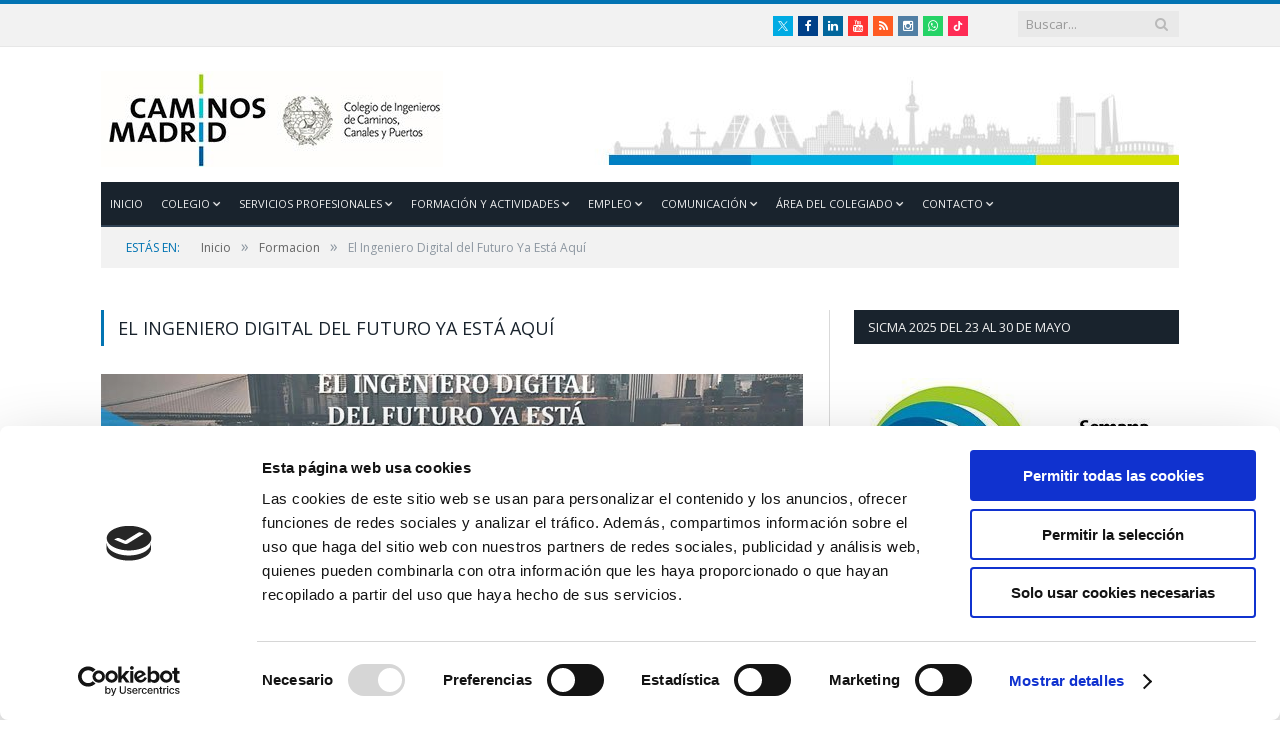

--- FILE ---
content_type: text/html; charset=UTF-8
request_url: https://www.caminosmadrid.es/formacion/el-ingeniero-digital-del-futuro-ya-esta-aqui
body_size: 14549
content:

<!DOCTYPE html>

<!--[if IE 8]> <html class="ie ie8" lang="es"> <![endif]-->
<!--[if IE 9]> <html class="ie ie9" lang="es"> <![endif]-->
<!--[if gt IE 9]><!--> <html lang="es"> <!--<![endif]-->

<head>


<meta charset="UTF-8" />
<title>El Ingeniero Digital del Futuro Ya Está Aquí - Caminos Madrid</title>
<link data-rocket-preload as="style" href="https://fonts.googleapis.com/css?family=Open%20Sans%3A400%2C400Italic%2C600%2C700%7CRoboto%20Slab%7CMerriweather%3A300italic&#038;subset=&#038;display=swap" rel="preload">
<link href="https://fonts.googleapis.com/css?family=Open%20Sans%3A400%2C400Italic%2C600%2C700%7CRoboto%20Slab%7CMerriweather%3A300italic&#038;subset=&#038;display=swap" media="print" onload="this.media=&#039;all&#039;" rel="stylesheet">
<noscript><link rel="stylesheet" href="https://fonts.googleapis.com/css?family=Open%20Sans%3A400%2C400Italic%2C600%2C700%7CRoboto%20Slab%7CMerriweather%3A300italic&#038;subset=&#038;display=swap"></noscript>

<meta name="viewport" content="width=device-width, initial-scale=1" />
<link rel="pingback" href="https://www.caminosmadrid.es/xmlrpc.php" />

<link rel="shortcut icon" href="https://www.caminosmadrid.es/wp-content/uploads/2016/05/favicon.png" />

<link rel="apple-touch-icon-precomposed" href="https://www.caminosmadrid.es/wp-content/uploads/2016/05/favicon.png" />

<script type="text/javascript">
	window.dataLayer = window.dataLayer || [];

	function gtag() {
		dataLayer.push(arguments);
	}

	gtag("consent", "default", {
		ad_personalization: "denied",
		ad_storage: "denied",
		ad_user_data: "denied",
		analytics_storage: "denied",
		functionality_storage: "denied",
		personalization_storage: "denied",
		security_storage: "granted",
		wait_for_update: 500,
	});
	gtag("set", "ads_data_redaction", true);
	</script>
<script type="text/javascript"
		id="Cookiebot"
		src="https://consent.cookiebot.com/uc.js"
		data-implementation="wp"
		data-cbid="67d22913-af8e-455b-acd0-fb41bb965ed6"
						data-culture="ES"
				async	></script>
<meta name='robots' content='index, follow, max-image-preview:large, max-snippet:-1, max-video-preview:-1' />
	<style>img:is([sizes="auto" i], [sizes^="auto," i]) { contain-intrinsic-size: 3000px 1500px }</style>
	
<script>
MathJax = {
  tex: {
    inlineMath: [['$','$'],['\\(','\\)']], 
    processEscapes: true
  },
  options: {
    ignoreHtmlClass: 'tex2jax_ignore|editor-rich-text'
  }
};

</script>

	<!-- This site is optimized with the Yoast SEO plugin v25.8 - https://yoast.com/wordpress/plugins/seo/ -->
	<link rel="canonical" href="https://www.caminosmadrid.es/formacion/el-ingeniero-digital-del-futuro-ya-esta-aqui" />
	<meta property="og:locale" content="es_ES" />
	<meta property="og:type" content="article" />
	<meta property="og:title" content="El Ingeniero Digital del Futuro Ya Está Aquí - Caminos Madrid" />
	<meta property="og:description" content="Esta jornada ha sido impulsada por el equipo de colegiados de Transformación Digital que se integra en el Grupo de Trabajo de Investigación, Innovación y Nuevas Tecnologías. La Junta Rectora quiere agradecerles el compromiso y la dedicación para poner en marcha esta iniciativa. Los interesados en asistir confirmar en actividadesdm@ciccp.es (El aforo es limitado)" />
	<meta property="og:url" content="https://www.caminosmadrid.es/formacion/el-ingeniero-digital-del-futuro-ya-esta-aqui" />
	<meta property="og:site_name" content="Caminos Madrid" />
	<meta property="article:modified_time" content="2019-03-20T13:59:39+00:00" />
	<meta property="og:image" content="https://www.caminosmadrid.es/wp-content/uploads/2019/02/ingdig2.jpg" />
	<meta property="og:image:width" content="702" />
	<meta property="og:image:height" content="336" />
	<meta property="og:image:type" content="image/jpeg" />
	<meta name="twitter:card" content="summary_large_image" />
	<script type="application/ld+json" class="yoast-schema-graph">{"@context":"https://schema.org","@graph":[{"@type":"WebPage","@id":"https://www.caminosmadrid.es/formacion/el-ingeniero-digital-del-futuro-ya-esta-aqui","url":"https://www.caminosmadrid.es/formacion/el-ingeniero-digital-del-futuro-ya-esta-aqui","name":"El Ingeniero Digital del Futuro Ya Está Aquí - Caminos Madrid","isPartOf":{"@id":"https://www.caminosmadrid.es/#website"},"primaryImageOfPage":{"@id":"https://www.caminosmadrid.es/formacion/el-ingeniero-digital-del-futuro-ya-esta-aqui#primaryimage"},"image":{"@id":"https://www.caminosmadrid.es/formacion/el-ingeniero-digital-del-futuro-ya-esta-aqui#primaryimage"},"thumbnailUrl":"https://www.caminosmadrid.es/wp-content/uploads/2019/02/ingdig2.jpg","datePublished":"2019-02-27T11:34:19+00:00","dateModified":"2019-03-20T13:59:39+00:00","breadcrumb":{"@id":"https://www.caminosmadrid.es/formacion/el-ingeniero-digital-del-futuro-ya-esta-aqui#breadcrumb"},"inLanguage":"es","potentialAction":[{"@type":"ReadAction","target":["https://www.caminosmadrid.es/formacion/el-ingeniero-digital-del-futuro-ya-esta-aqui"]}]},{"@type":"ImageObject","inLanguage":"es","@id":"https://www.caminosmadrid.es/formacion/el-ingeniero-digital-del-futuro-ya-esta-aqui#primaryimage","url":"https://www.caminosmadrid.es/wp-content/uploads/2019/02/ingdig2.jpg","contentUrl":"https://www.caminosmadrid.es/wp-content/uploads/2019/02/ingdig2.jpg","width":702,"height":336},{"@type":"BreadcrumbList","@id":"https://www.caminosmadrid.es/formacion/el-ingeniero-digital-del-futuro-ya-esta-aqui#breadcrumb","itemListElement":[{"@type":"ListItem","position":1,"name":"Portada","item":"https://www.caminosmadrid.es/"},{"@type":"ListItem","position":2,"name":"El Ingeniero Digital del Futuro Ya Está Aquí"}]},{"@type":"WebSite","@id":"https://www.caminosmadrid.es/#website","url":"https://www.caminosmadrid.es/","name":"Caminos Madrid","description":"Colegio de Ingenieros de Caminos, Canales y Puertos Demarcación de Madrid","potentialAction":[{"@type":"SearchAction","target":{"@type":"EntryPoint","urlTemplate":"https://www.caminosmadrid.es/?s={search_term_string}"},"query-input":{"@type":"PropertyValueSpecification","valueRequired":true,"valueName":"search_term_string"}}],"inLanguage":"es"}]}</script>
	<!-- / Yoast SEO plugin. -->


<link rel='dns-prefetch' href='//cdn.jsdelivr.net' />
<link rel='dns-prefetch' href='//fonts.googleapis.com' />
<link href='https://fonts.gstatic.com' crossorigin rel='preconnect' />
<link rel="alternate" type="application/rss+xml" title="Caminos Madrid &raquo; Feed" href="https://www.caminosmadrid.es/feed" />
<link rel="alternate" type="application/rss+xml" title="Caminos Madrid &raquo; Feed de los comentarios" href="https://www.caminosmadrid.es/comments/feed" />
<link rel="alternate" type="application/rss+xml" title="Caminos Madrid &raquo; Comentario El Ingeniero Digital del Futuro Ya Está Aquí del feed" href="https://www.caminosmadrid.es/formacion/el-ingeniero-digital-del-futuro-ya-esta-aqui/feed" />
<style id='wp-emoji-styles-inline-css' type='text/css'>

	img.wp-smiley, img.emoji {
		display: inline !important;
		border: none !important;
		box-shadow: none !important;
		height: 1em !important;
		width: 1em !important;
		margin: 0 0.07em !important;
		vertical-align: -0.1em !important;
		background: none !important;
		padding: 0 !important;
	}
</style>
<link rel='stylesheet' id='wp-block-library-css' href='https://www.caminosmadrid.es/wp-includes/css/dist/block-library/style.min.css?ver=6.8.2' type='text/css' media='all' />
<style id='classic-theme-styles-inline-css' type='text/css'>
/*! This file is auto-generated */
.wp-block-button__link{color:#fff;background-color:#32373c;border-radius:9999px;box-shadow:none;text-decoration:none;padding:calc(.667em + 2px) calc(1.333em + 2px);font-size:1.125em}.wp-block-file__button{background:#32373c;color:#fff;text-decoration:none}
</style>
<style id='global-styles-inline-css' type='text/css'>
:root{--wp--preset--aspect-ratio--square: 1;--wp--preset--aspect-ratio--4-3: 4/3;--wp--preset--aspect-ratio--3-4: 3/4;--wp--preset--aspect-ratio--3-2: 3/2;--wp--preset--aspect-ratio--2-3: 2/3;--wp--preset--aspect-ratio--16-9: 16/9;--wp--preset--aspect-ratio--9-16: 9/16;--wp--preset--color--black: #000000;--wp--preset--color--cyan-bluish-gray: #abb8c3;--wp--preset--color--white: #ffffff;--wp--preset--color--pale-pink: #f78da7;--wp--preset--color--vivid-red: #cf2e2e;--wp--preset--color--luminous-vivid-orange: #ff6900;--wp--preset--color--luminous-vivid-amber: #fcb900;--wp--preset--color--light-green-cyan: #7bdcb5;--wp--preset--color--vivid-green-cyan: #00d084;--wp--preset--color--pale-cyan-blue: #8ed1fc;--wp--preset--color--vivid-cyan-blue: #0693e3;--wp--preset--color--vivid-purple: #9b51e0;--wp--preset--gradient--vivid-cyan-blue-to-vivid-purple: linear-gradient(135deg,rgba(6,147,227,1) 0%,rgb(155,81,224) 100%);--wp--preset--gradient--light-green-cyan-to-vivid-green-cyan: linear-gradient(135deg,rgb(122,220,180) 0%,rgb(0,208,130) 100%);--wp--preset--gradient--luminous-vivid-amber-to-luminous-vivid-orange: linear-gradient(135deg,rgba(252,185,0,1) 0%,rgba(255,105,0,1) 100%);--wp--preset--gradient--luminous-vivid-orange-to-vivid-red: linear-gradient(135deg,rgba(255,105,0,1) 0%,rgb(207,46,46) 100%);--wp--preset--gradient--very-light-gray-to-cyan-bluish-gray: linear-gradient(135deg,rgb(238,238,238) 0%,rgb(169,184,195) 100%);--wp--preset--gradient--cool-to-warm-spectrum: linear-gradient(135deg,rgb(74,234,220) 0%,rgb(151,120,209) 20%,rgb(207,42,186) 40%,rgb(238,44,130) 60%,rgb(251,105,98) 80%,rgb(254,248,76) 100%);--wp--preset--gradient--blush-light-purple: linear-gradient(135deg,rgb(255,206,236) 0%,rgb(152,150,240) 100%);--wp--preset--gradient--blush-bordeaux: linear-gradient(135deg,rgb(254,205,165) 0%,rgb(254,45,45) 50%,rgb(107,0,62) 100%);--wp--preset--gradient--luminous-dusk: linear-gradient(135deg,rgb(255,203,112) 0%,rgb(199,81,192) 50%,rgb(65,88,208) 100%);--wp--preset--gradient--pale-ocean: linear-gradient(135deg,rgb(255,245,203) 0%,rgb(182,227,212) 50%,rgb(51,167,181) 100%);--wp--preset--gradient--electric-grass: linear-gradient(135deg,rgb(202,248,128) 0%,rgb(113,206,126) 100%);--wp--preset--gradient--midnight: linear-gradient(135deg,rgb(2,3,129) 0%,rgb(40,116,252) 100%);--wp--preset--font-size--small: 13px;--wp--preset--font-size--medium: 20px;--wp--preset--font-size--large: 36px;--wp--preset--font-size--x-large: 42px;--wp--preset--spacing--20: 0.44rem;--wp--preset--spacing--30: 0.67rem;--wp--preset--spacing--40: 1rem;--wp--preset--spacing--50: 1.5rem;--wp--preset--spacing--60: 2.25rem;--wp--preset--spacing--70: 3.38rem;--wp--preset--spacing--80: 5.06rem;--wp--preset--shadow--natural: 6px 6px 9px rgba(0, 0, 0, 0.2);--wp--preset--shadow--deep: 12px 12px 50px rgba(0, 0, 0, 0.4);--wp--preset--shadow--sharp: 6px 6px 0px rgba(0, 0, 0, 0.2);--wp--preset--shadow--outlined: 6px 6px 0px -3px rgba(255, 255, 255, 1), 6px 6px rgba(0, 0, 0, 1);--wp--preset--shadow--crisp: 6px 6px 0px rgba(0, 0, 0, 1);}:where(.is-layout-flex){gap: 0.5em;}:where(.is-layout-grid){gap: 0.5em;}body .is-layout-flex{display: flex;}.is-layout-flex{flex-wrap: wrap;align-items: center;}.is-layout-flex > :is(*, div){margin: 0;}body .is-layout-grid{display: grid;}.is-layout-grid > :is(*, div){margin: 0;}:where(.wp-block-columns.is-layout-flex){gap: 2em;}:where(.wp-block-columns.is-layout-grid){gap: 2em;}:where(.wp-block-post-template.is-layout-flex){gap: 1.25em;}:where(.wp-block-post-template.is-layout-grid){gap: 1.25em;}.has-black-color{color: var(--wp--preset--color--black) !important;}.has-cyan-bluish-gray-color{color: var(--wp--preset--color--cyan-bluish-gray) !important;}.has-white-color{color: var(--wp--preset--color--white) !important;}.has-pale-pink-color{color: var(--wp--preset--color--pale-pink) !important;}.has-vivid-red-color{color: var(--wp--preset--color--vivid-red) !important;}.has-luminous-vivid-orange-color{color: var(--wp--preset--color--luminous-vivid-orange) !important;}.has-luminous-vivid-amber-color{color: var(--wp--preset--color--luminous-vivid-amber) !important;}.has-light-green-cyan-color{color: var(--wp--preset--color--light-green-cyan) !important;}.has-vivid-green-cyan-color{color: var(--wp--preset--color--vivid-green-cyan) !important;}.has-pale-cyan-blue-color{color: var(--wp--preset--color--pale-cyan-blue) !important;}.has-vivid-cyan-blue-color{color: var(--wp--preset--color--vivid-cyan-blue) !important;}.has-vivid-purple-color{color: var(--wp--preset--color--vivid-purple) !important;}.has-black-background-color{background-color: var(--wp--preset--color--black) !important;}.has-cyan-bluish-gray-background-color{background-color: var(--wp--preset--color--cyan-bluish-gray) !important;}.has-white-background-color{background-color: var(--wp--preset--color--white) !important;}.has-pale-pink-background-color{background-color: var(--wp--preset--color--pale-pink) !important;}.has-vivid-red-background-color{background-color: var(--wp--preset--color--vivid-red) !important;}.has-luminous-vivid-orange-background-color{background-color: var(--wp--preset--color--luminous-vivid-orange) !important;}.has-luminous-vivid-amber-background-color{background-color: var(--wp--preset--color--luminous-vivid-amber) !important;}.has-light-green-cyan-background-color{background-color: var(--wp--preset--color--light-green-cyan) !important;}.has-vivid-green-cyan-background-color{background-color: var(--wp--preset--color--vivid-green-cyan) !important;}.has-pale-cyan-blue-background-color{background-color: var(--wp--preset--color--pale-cyan-blue) !important;}.has-vivid-cyan-blue-background-color{background-color: var(--wp--preset--color--vivid-cyan-blue) !important;}.has-vivid-purple-background-color{background-color: var(--wp--preset--color--vivid-purple) !important;}.has-black-border-color{border-color: var(--wp--preset--color--black) !important;}.has-cyan-bluish-gray-border-color{border-color: var(--wp--preset--color--cyan-bluish-gray) !important;}.has-white-border-color{border-color: var(--wp--preset--color--white) !important;}.has-pale-pink-border-color{border-color: var(--wp--preset--color--pale-pink) !important;}.has-vivid-red-border-color{border-color: var(--wp--preset--color--vivid-red) !important;}.has-luminous-vivid-orange-border-color{border-color: var(--wp--preset--color--luminous-vivid-orange) !important;}.has-luminous-vivid-amber-border-color{border-color: var(--wp--preset--color--luminous-vivid-amber) !important;}.has-light-green-cyan-border-color{border-color: var(--wp--preset--color--light-green-cyan) !important;}.has-vivid-green-cyan-border-color{border-color: var(--wp--preset--color--vivid-green-cyan) !important;}.has-pale-cyan-blue-border-color{border-color: var(--wp--preset--color--pale-cyan-blue) !important;}.has-vivid-cyan-blue-border-color{border-color: var(--wp--preset--color--vivid-cyan-blue) !important;}.has-vivid-purple-border-color{border-color: var(--wp--preset--color--vivid-purple) !important;}.has-vivid-cyan-blue-to-vivid-purple-gradient-background{background: var(--wp--preset--gradient--vivid-cyan-blue-to-vivid-purple) !important;}.has-light-green-cyan-to-vivid-green-cyan-gradient-background{background: var(--wp--preset--gradient--light-green-cyan-to-vivid-green-cyan) !important;}.has-luminous-vivid-amber-to-luminous-vivid-orange-gradient-background{background: var(--wp--preset--gradient--luminous-vivid-amber-to-luminous-vivid-orange) !important;}.has-luminous-vivid-orange-to-vivid-red-gradient-background{background: var(--wp--preset--gradient--luminous-vivid-orange-to-vivid-red) !important;}.has-very-light-gray-to-cyan-bluish-gray-gradient-background{background: var(--wp--preset--gradient--very-light-gray-to-cyan-bluish-gray) !important;}.has-cool-to-warm-spectrum-gradient-background{background: var(--wp--preset--gradient--cool-to-warm-spectrum) !important;}.has-blush-light-purple-gradient-background{background: var(--wp--preset--gradient--blush-light-purple) !important;}.has-blush-bordeaux-gradient-background{background: var(--wp--preset--gradient--blush-bordeaux) !important;}.has-luminous-dusk-gradient-background{background: var(--wp--preset--gradient--luminous-dusk) !important;}.has-pale-ocean-gradient-background{background: var(--wp--preset--gradient--pale-ocean) !important;}.has-electric-grass-gradient-background{background: var(--wp--preset--gradient--electric-grass) !important;}.has-midnight-gradient-background{background: var(--wp--preset--gradient--midnight) !important;}.has-small-font-size{font-size: var(--wp--preset--font-size--small) !important;}.has-medium-font-size{font-size: var(--wp--preset--font-size--medium) !important;}.has-large-font-size{font-size: var(--wp--preset--font-size--large) !important;}.has-x-large-font-size{font-size: var(--wp--preset--font-size--x-large) !important;}
:where(.wp-block-post-template.is-layout-flex){gap: 1.25em;}:where(.wp-block-post-template.is-layout-grid){gap: 1.25em;}
:where(.wp-block-columns.is-layout-flex){gap: 2em;}:where(.wp-block-columns.is-layout-grid){gap: 2em;}
:root :where(.wp-block-pullquote){font-size: 1.5em;line-height: 1.6;}
</style>
<link rel='stylesheet' id='ctf_styles-css' href='https://www.caminosmadrid.es/wp-content/plugins/custom-twitter-feeds/css/ctf-styles.min.css?ver=2.3.1' type='text/css' media='all' />

<link data-minify="1" rel='stylesheet' id='smartmag-core-css' href='https://www.caminosmadrid.es/wp-content/cache/min/1/wp-content/themes/smart-mag-child/style.css?ver=1756800271' type='text/css' media='all' />
<link data-minify="1" rel='stylesheet' id='smartmag-responsive-css' href='https://www.caminosmadrid.es/wp-content/cache/min/1/wp-content/themes/smart-mag/css/responsive.css?ver=1756800271' type='text/css' media='all' />
<link data-minify="1" rel='stylesheet' id='pretty-photo-css' href='https://www.caminosmadrid.es/wp-content/cache/min/1/wp-content/themes/smart-mag/css/prettyPhoto.css?ver=1756800271' type='text/css' media='all' />
<link data-minify="1" rel='stylesheet' id='smartmag-font-awesome-css' href='https://www.caminosmadrid.es/wp-content/cache/min/1/wp-content/themes/smart-mag/css/fontawesome/css/font-awesome.min.css?ver=1756800271' type='text/css' media='all' />
<link data-minify="1" rel='stylesheet' id='custom-css-css' href='https://www.caminosmadrid.es/wp-content/cache/min/1/wp-content/themes/smart-mag-child/css/custom.css?ver=1756800271' type='text/css' media='all' />
<link data-minify="1" rel='stylesheet' id='pikaday-css-css' href='https://www.caminosmadrid.es/wp-content/cache/min/1/wp-content/themes/smart-mag-child/css/pikaday.css?ver=1756800271' type='text/css' media='all' />
<link data-minify="1" rel='stylesheet' id='cf7cf-style-css' href='https://www.caminosmadrid.es/wp-content/cache/min/1/wp-content/plugins/cf7-conditional-fields/style.css?ver=1756800271' type='text/css' media='all' />
<link data-minify="1" rel='stylesheet' id='wpcf7-stripe-css' href='https://www.caminosmadrid.es/wp-content/cache/min/1/wp-content/plugins/contact-form-7/modules/stripe/style.css?ver=1756800271' type='text/css' media='all' />
<script type="text/javascript" src="https://www.caminosmadrid.es/wp-includes/js/jquery/jquery.min.js?ver=3.7.1" id="jquery-core-js"></script>
<script type="text/javascript" src="https://www.caminosmadrid.es/wp-includes/js/jquery/jquery-migrate.min.js?ver=3.4.1" id="jquery-migrate-js"></script>
<script type="text/javascript" src="//www.caminosmadrid.es/wp-content/plugins/revslider/sr6/assets/js/rbtools.min.js?ver=6.7.37" async id="tp-tools-js"></script>
<script type="text/javascript" src="//www.caminosmadrid.es/wp-content/plugins/revslider/sr6/assets/js/rs6.min.js?ver=6.7.37" async id="revmin-js"></script>
<script type="text/javascript" src="https://www.caminosmadrid.es/wp-content/plugins/wp-retina-2x/app/picturefill.min.js?ver=1756799636" id="wr2x-picturefill-js-js" data-rocket-defer defer></script>
<script type="text/javascript" src="https://www.caminosmadrid.es/wp-content/themes/smart-mag/js/jquery.prettyPhoto.js?ver=6.8.2" id="pretty-photo-smartmag-js" data-rocket-defer defer></script>
<link rel="https://api.w.org/" href="https://www.caminosmadrid.es/wp-json/" /><link rel="alternate" title="JSON" type="application/json" href="https://www.caminosmadrid.es/wp-json/wp/v2/formacion/9656" /><link rel="EditURI" type="application/rsd+xml" title="RSD" href="https://www.caminosmadrid.es/xmlrpc.php?rsd" />
<meta name="generator" content="WordPress 6.8.2" />
<link rel='shortlink' href='https://www.caminosmadrid.es/?p=9656' />
<link rel="alternate" title="oEmbed (JSON)" type="application/json+oembed" href="https://www.caminosmadrid.es/wp-json/oembed/1.0/embed?url=https%3A%2F%2Fwww.caminosmadrid.es%2Fformacion%2Fel-ingeniero-digital-del-futuro-ya-esta-aqui" />
<link rel="alternate" title="oEmbed (XML)" type="text/xml+oembed" href="https://www.caminosmadrid.es/wp-json/oembed/1.0/embed?url=https%3A%2F%2Fwww.caminosmadrid.es%2Fformacion%2Fel-ingeniero-digital-del-futuro-ya-esta-aqui&#038;format=xml" />
<meta name="generator" content="Powered by Slider Revolution 6.7.37 - responsive, Mobile-Friendly Slider Plugin for WordPress with comfortable drag and drop interface." />
<script>function setREVStartSize(e){
			//window.requestAnimationFrame(function() {
				window.RSIW = window.RSIW===undefined ? window.innerWidth : window.RSIW;
				window.RSIH = window.RSIH===undefined ? window.innerHeight : window.RSIH;
				try {
					var pw = document.getElementById(e.c).parentNode.offsetWidth,
						newh;
					pw = pw===0 || isNaN(pw) || (e.l=="fullwidth" || e.layout=="fullwidth") ? window.RSIW : pw;
					e.tabw = e.tabw===undefined ? 0 : parseInt(e.tabw);
					e.thumbw = e.thumbw===undefined ? 0 : parseInt(e.thumbw);
					e.tabh = e.tabh===undefined ? 0 : parseInt(e.tabh);
					e.thumbh = e.thumbh===undefined ? 0 : parseInt(e.thumbh);
					e.tabhide = e.tabhide===undefined ? 0 : parseInt(e.tabhide);
					e.thumbhide = e.thumbhide===undefined ? 0 : parseInt(e.thumbhide);
					e.mh = e.mh===undefined || e.mh=="" || e.mh==="auto" ? 0 : parseInt(e.mh,0);
					if(e.layout==="fullscreen" || e.l==="fullscreen")
						newh = Math.max(e.mh,window.RSIH);
					else{
						e.gw = Array.isArray(e.gw) ? e.gw : [e.gw];
						for (var i in e.rl) if (e.gw[i]===undefined || e.gw[i]===0) e.gw[i] = e.gw[i-1];
						e.gh = e.el===undefined || e.el==="" || (Array.isArray(e.el) && e.el.length==0)? e.gh : e.el;
						e.gh = Array.isArray(e.gh) ? e.gh : [e.gh];
						for (var i in e.rl) if (e.gh[i]===undefined || e.gh[i]===0) e.gh[i] = e.gh[i-1];
											
						var nl = new Array(e.rl.length),
							ix = 0,
							sl;
						e.tabw = e.tabhide>=pw ? 0 : e.tabw;
						e.thumbw = e.thumbhide>=pw ? 0 : e.thumbw;
						e.tabh = e.tabhide>=pw ? 0 : e.tabh;
						e.thumbh = e.thumbhide>=pw ? 0 : e.thumbh;
						for (var i in e.rl) nl[i] = e.rl[i]<window.RSIW ? 0 : e.rl[i];
						sl = nl[0];
						for (var i in nl) if (sl>nl[i] && nl[i]>0) { sl = nl[i]; ix=i;}
						var m = pw>(e.gw[ix]+e.tabw+e.thumbw) ? 1 : (pw-(e.tabw+e.thumbw)) / (e.gw[ix]);
						newh =  (e.gh[ix] * m) + (e.tabh + e.thumbh);
					}
					var el = document.getElementById(e.c);
					if (el!==null && el) el.style.height = newh+"px";
					el = document.getElementById(e.c+"_wrapper");
					if (el!==null && el) {
						el.style.height = newh+"px";
						el.style.display = "block";
					}
				} catch(e){
					console.log("Failure at Presize of Slider:" + e)
				}
			//});
		  };</script>
		<style type="text/css" id="wp-custom-css">
			/* ocultar el autor en los items de entradas, salvo para la categoría blog */
.listing .meta-item.author{
  display: none;
	line-height: 1.3;
  padding-top: 5px;
}
.listing .category-blog-del-colegiado .meta-item.author,
.listing .category-noticias .meta-item.author,
.listing .category-novedades .meta-item.author,
.listing .category-idi .meta-item.author{
  display: inline-block;
}
.listing-meta time.meta-item::before{
	display: none;
}
.category-blog-del-colegiado .listing-meta time.meta-item::before,
.category-noticias .listing-meta time.meta-item::before,
.category-novedades .listing-meta time.meta-item::before,
.category-idi .listing-meta time.meta-item::before{
	display: inline-block;
}

/* ocultar elementos no necesarios del buscador de entradas de categoría "Blog del colegiado" */
#searchform label{
	display: none;
}
#searchform select{
	display: none;
}

/* mensaje sustitutivo a comentarios */
#blog_comment{
	border: 1px solid #aaa;
	padding: 20px 30px;
}
#blog_comment a{
	color: #666;
	text-decoration: underline;
}
#blog_comment a:hover{
	color: #222;
}

/* Estilos Sup y Sub */
sup{
  vertical-align: super;
	font-size: 10px;
}
sub{
  vertical-align: sub;
	font-size: 10px;
}

/* Estilos tabla en contenido */
.tablestyl1{
	overflow: auto;
	text-align: center;
}
.tablestyl1 table{
	display: inline-block;
}
.tablestyl1 th{
	font-size: 12px;
	line-height: 1.2;
	font-family: Arial;
	padding: 4px;
	vertical-align: middle;
}
.tablestyl1 td{
	font-size: 13px;
	padding: 4px;
	line-height: 1.2;
	vertical-align: middle;
}		</style>
		
<script type="text/javascript">
    /* Lo comento porque ya he reemplazado browser en bunyad-theme-modificado.js */
    /*
    jQuery.browser = {};
    (function () {
        jQuery.browser.msie = false;
        jQuery.browser.version = 0;
        if (navigator.userAgent.match(/MSIE ([0-9]+)\./)) {
            jQuery.browser.msie = true;
            jQuery.browser.version = RegExp.$1;
        }
    })();
    */
</script>

<!--[if lt IE 9]>
<script src="https://www.caminosmadrid.es/wp-content/themes/smart-mag/js/html5.js" type="text/javascript"></script>
<![endif]-->

<!-- Google Tag Manager -->
<script type="text/plain" data-cookieconsent="statistics, marketing">
(function(w,d,s,l,i){w[l]=w[l]||[];w[l].push({'gtm.start':
new Date().getTime(),event:'gtm.js'});var f=d.getElementsByTagName(s)[0],
j=d.createElement(s),dl=l!='dataLayer'?'&l='+l:'';j.async=true;j.src=
'https://www.googletagmanager.com/gtm.js?id='+i+dl;f.parentNode.insertBefore(j,f);
})(window,document,'script','dataLayer','GTM-WC5WNMT');</script>
<!-- End Google Tag Manager -->

<script data-cookieconsent="ignore">
    window.dataLayer = window.dataLayer || [];
    function gtag() {
        dataLayer.push(arguments);
    }
    gtag("consent", "default", {
        ad_storage: "denied",
        analytics_storage: "denied",
        wait_for_update: 500
    });
    gtag("set", "ads_data_redaction", true);
</script>

<!-- Google Analytics -->
<script type="text/plain" data-cookieconsent="statistics, marketing">
(function(i,s,o,g,r,a,m){i['GoogleAnalyticsObject']=r;i[r]=i[r]||function(){
(i[r].q=i[r].q||[]).push(arguments)},i[r].l=1*new Date();a=s.createElement(o),
m=s.getElementsByTagName(o)[0];a.async=1;a.src=g;m.parentNode.insertBefore(a,m)
})(window,document,'script','https://www.google-analytics.com/analytics.js','ga');

ga('create', 'UA-20361485-1', 'auto');
ga('send', 'pageview');

ga('create', 'UA-77738335-1', 'auto', 'clientTracker');
ga('clientTracker.send', 'pageview');

</script>
<!-- End Google Analytics -->

<meta name="generator" content="WP Rocket 3.19.4" data-wpr-features="wpr_defer_js wpr_minify_css wpr_desktop" /></head>


<body data-rsssl=1 class="wp-singular formacion-template-default single single-formacion postid-9656 wp-theme-smart-mag wp-child-theme-smart-mag-child page-builder right-sidebar full has-nav-dark">

<!-- Google Tag Manager (noscript) -->
<!-- QUITO EL NOSCRIPT POR EL COOKIEBOT -->
<!--
<noscript><iframe src="https://www.googletagmanager.com/ns.html?id=GTM-WC5WNMT"
height="0" width="0" style="display:none;visibility:hidden"></iframe></noscript>
-->
<!-- End Google Tag Manager (noscript) -->

<div data-rocket-location-hash="a933d212100e5e0b47adec7322983482" class="main-wrap">

	

	<div data-rocket-location-hash="a12788ab3c7acf1eb2034694ef0c29ed" class="top-bar tophdr">

		<div data-rocket-location-hash="53ba7d88c4009f539a4f0b32d3e151af" class="wrap">
			<section class="top-bar-content cf">

								<div class="trending-ticker">

											<h3 class="heading"></h3>
									</div>
				
				
					
		<div class="search">
			<form role="search" action="https://www.caminosmadrid.es/" method="get">
				<input type="text" name="s" class="query live-search-query" value="" placeholder="Buscar..."/>
				<button class="search-button" type="submit"><i class="fa fa-search"></i></button>
			</form>
		</div> <!-- .search -->
				
							<div class="textwidget"><ul class="social-icons cf">
<li><a target="_blank" href="https://twitter.com/caminosmadrid" class="icon fa fa-twitter" title="Twitter"><span class="visuallyhidden">Twitter</span></a></li>
<li><a target="_blank" href="https://www.facebook.com/IngenierosdeCaminosMadrid" class="icon fa fa-facebook" title="Facebook"><span class="visuallyhidden">Facebook</span></a></li>
<li><a target="_blank" href="https://www.linkedin.com/company/caminos-madrid" class="icon fa fa-linkedin" title="LinkedIn"><span class="visuallyhidden">LinkedIn</span></a></li>
<li><a target="_blank" href="https://www.youtube.com/channel/UCPf0BvFaijgCCRGPmxUhUSg" class="icon fa fa-youtube" title="Youtube"><span class="visuallyhidden">Youtube</span></a></li>
<li><a target="_blank" href="https://www.caminosmadrid.es/feed" class="icon fa fa-rss" title="Rss"><span class="visuallyhidden">Rss</span></a></li>
<li><a target="_blank" href="https://www.instagram.com/caminosmadrid/?hl=es" class="icon fa fa-instagram" title="Instagram"><span class="visuallyhidden">Instagram</span></a></li>
<li><a target="_blank" href="https://wa.me/+34674893063" class="icon fa fa-whatsapp" title="Whatsapp"><span class="visuallyhidden">Whatsapp</span></a></li>
<li><a target="_blank" href="https://www.tiktok.com/@caminosmadrid?_t=8gQ0wj7s4Yq&amp;_r=1" class="icon fa fa-tiktok" title="TikTok"><span class="visuallyhidden">TikTok</span></a></li>
</ul>
</div>
		
			</section>
		</div>

	</div>

	<div data-rocket-location-hash="fe4548b747a8b89a072222e530ff6a6c" id="main-head" class="main-head">
		
		<div data-rocket-location-hash="ed725948df71e03efe6e0642677d07b0" class="wrap">
			
			
			<header class="default">
			
				<div class="title">
							<a href="https://www.caminosmadrid.es/" title="Caminos Madrid" rel="home" class">
		
														
								
				<img src="https://www.caminosmadrid.es/wp-content/uploads/2023/04/Logo-CaminosMadrid2023-1.jpg" class="logo-image" alt="Caminos Madrid"  />
					 
						
		</a>				</div>
				
									
					<div class="right">
					
				
					
			<div class="adwrap-widget">
			
				<img src="/wp-content/uploads/2016/06/ciudad-madrid.jpg" alt="Leaderboard Ad" />			
			</div>
		
				
							</div>
					
								
			</header>
				
							
				
<div class="navigation-wrap cf">

	<nav class="navigation cf nav-dark">

		<div class>

			<div class="mobile" data-type="classic" data-search="1">
				<a href="#" class="selected">
					<span class="text">Navigate</span><span class="current"></span> <i class="hamburger fa fa-bars"></i>
				</a>
			</div>

			<div class="menu-main-menu-container"><ul id="menu-main-menu" class="menu"><li id="menu-item-2095" class="menu-item menu-item-type-post_type menu-item-object-page menu-item-home menu-item-2095"><a href="https://www.caminosmadrid.es/" title="Home">Inicio</a></li>
<li id="menu-item-2154" class="menu-item menu-item-type-custom menu-item-object-custom menu-item-has-children menu-item-2154"><a href="#">Colegio</a>
<ul class="sub-menu">
	<li id="menu-item-16269" class="menu-item menu-item-type-post_type menu-item-object-page menu-item-16269"><a href="https://www.caminosmadrid.es/miembros-de-la-junta-rectora">Junta Rectora</a></li>
	<li id="menu-item-16287" class="menu-item menu-item-type-post_type menu-item-object-page menu-item-16287"><a href="https://www.caminosmadrid.es/plan-estrategico">Plan Estratégico</a></li>
	<li id="menu-item-2239" class="menu-item menu-item-type-post_type menu-item-object-page menu-item-2239"><a href="https://www.caminosmadrid.es/junta-rectora">Transparencia</a></li>
	<li id="menu-item-2243" class="menu-item menu-item-type-post_type menu-item-object-page menu-item-2243"><a href="https://www.caminosmadrid.es/otros-organos-colegiales">Otros Órganos Colegiales</a></li>
	<li id="menu-item-16283" class="menu-item menu-item-type-post_type menu-item-object-page menu-item-16283"><a href="https://www.caminosmadrid.es/organizacion">Organigrama</a></li>
	<li id="menu-item-11261" class="menu-item menu-item-type-post_type menu-item-object-page menu-item-11261"><a href="https://www.caminosmadrid.es/patrocinios">Patrocinios</a></li>
	<li id="menu-item-2502" class="menu-item menu-item-type-post_type menu-item-object-page menu-item-2502"><a href="https://www.caminosmadrid.es/biblioteca">Biblioteca</a></li>
</ul>
</li>
<li id="menu-item-12327" class="menu-item menu-item-type-custom menu-item-object-custom menu-item-has-children menu-item-12327"><a href="#">Servicios Profesionales</a>
<ul class="sub-menu">
	<li id="menu-item-2211" class="menu-item menu-item-type-post_type menu-item-object-page menu-item-2211"><a href="https://www.caminosmadrid.es/servicios-de-la-demarcacion">Nuestros Servicios</a></li>
	<li id="menu-item-22637" class="menu-item menu-item-type-custom menu-item-object-custom menu-item-has-children menu-item-22637"><a href="#">Concursos</a>
	<ul class="sub-menu">
		<li id="menu-item-22639" class="menu-item menu-item-type-post_type menu-item-object-page menu-item-22639"><a href="https://www.caminosmadrid.es/oficina-de-concursos">Oficina de Concursos</a></li>
		<li id="menu-item-22638" class="menu-item menu-item-type-post_type menu-item-object-page menu-item-22638"><a href="https://www.caminosmadrid.es/listado-de-concursos">Listado de Concursos</a></li>
	</ul>
</li>
	<li id="menu-item-12328" class="menu-item menu-item-type-post_type menu-item-object-page menu-item-12328"><a href="https://www.caminosmadrid.es/visado-electronico">Visado</a></li>
	<li id="menu-item-12330" class="menu-item menu-item-type-post_type menu-item-object-page menu-item-12330"><a href="https://www.caminosmadrid.es/certificados">Certificados</a></li>
	<li id="menu-item-16400" class="menu-item menu-item-type-post_type menu-item-object-page menu-item-16400"><a href="https://www.caminosmadrid.es/autonomosymicropymes">Profesionales Libres</a></li>
	<li id="menu-item-12331" class="menu-item menu-item-type-post_type menu-item-object-page menu-item-12331"><a href="https://www.caminosmadrid.es/peritos">Peritos</a></li>
	<li id="menu-item-2346" class="menu-item menu-item-type-post_type menu-item-object-page menu-item-2346"><a href="https://www.caminosmadrid.es/asesoria-formativa">Asesoría Formativa</a></li>
</ul>
</li>
<li id="menu-item-2156" class="menu-item menu-item-type-custom menu-item-object-custom menu-item-has-children menu-item-2156"><a href="#">Formación y Actividades</a>
<ul class="sub-menu">
	<li id="menu-item-2328" class="menu-item menu-item-type-post_type menu-item-object-page menu-item-2328"><a href="https://www.caminosmadrid.es/agenda">Agenda</a></li>
	<li id="menu-item-2974" class="menu-item menu-item-type-taxonomy menu-item-object-formacion_cat menu-item-2974"><a href="https://www.caminosmadrid.es/formacion-cat/cursos">Cursos</a></li>
	<li id="menu-item-9000" class="menu-item menu-item-type-custom menu-item-object-custom menu-item-9000"><a href="https://aulavirtual.caminosmadrid.es/login/">Aula Virtual</a></li>
	<li id="menu-item-20060" class="menu-item menu-item-type-post_type menu-item-object-page menu-item-20060"><a href="https://www.caminosmadrid.es/webinars">Píldoras Formativas</a></li>
	<li id="menu-item-2973" class="menu-item menu-item-type-taxonomy menu-item-object-formacion_cat current-formacion-ancestor current-menu-parent current-formacion-parent menu-item-2973"><a href="https://www.caminosmadrid.es/formacion-cat/actividades">Actividades</a></li>
</ul>
</li>
<li id="menu-item-2157" class="menu-item menu-item-type-custom menu-item-object-custom menu-item-has-children menu-item-2157"><a href="#">Empleo</a>
<ul class="sub-menu">
	<li id="menu-item-17774" class="menu-item menu-item-type-custom menu-item-object-custom menu-item-17774"><a href="https://agenciacolocacion.caminosmadrid.es/">Agencia de Colocación</a></li>
	<li id="menu-item-12653" class="menu-item menu-item-type-post_type menu-item-object-page menu-item-12653"><a href="https://www.caminosmadrid.es/servicio-difusion-procesos-de-seleccion">Servicio Agencia de Colocación</a></li>
	<li id="menu-item-12609" class="menu-item menu-item-type-post_type menu-item-object-page menu-item-12609"><a href="https://www.caminosmadrid.es/asesoramiento-personalizado">Asesoramiento personalizado</a></li>
	<li id="menu-item-16401" class="menu-item menu-item-type-post_type menu-item-object-page menu-item-16401"><a href="https://www.caminosmadrid.es/autonomosymicropymes">Autónomos y Micropymes</a></li>
	<li id="menu-item-12666" class="menu-item menu-item-type-post_type menu-item-object-page menu-item-12666"><a href="https://www.caminosmadrid.es/red-de-ayuda-networking-asociaciones">Red de Ayuda, Networking, Asociaciones</a></li>
	<li id="menu-item-17853" class="menu-item menu-item-type-post_type menu-item-object-page menu-item-17853"><a href="https://www.caminosmadrid.es/convocatorias">Convocatorias Empleo Público</a></li>
</ul>
</li>
<li id="menu-item-2158" class="menu-item menu-item-type-custom menu-item-object-custom menu-item-has-children menu-item-2158"><a href="#">Comunicación</a>
<ul class="sub-menu">
	<li id="menu-item-2181" class="menu-item menu-item-type-taxonomy menu-item-object-category menu-cat-24 menu-item-2181"><a href="https://www.caminosmadrid.es/en-los-medios">En los medios</a></li>
	<li id="menu-item-3000" class="menu-item menu-item-type-taxonomy menu-item-object-category menu-cat-38 menu-item-3000"><a href="https://www.caminosmadrid.es/noticias-del-sector">Noticias del Sector</a></li>
	<li id="menu-item-19495" class="menu-item menu-item-type-taxonomy menu-item-object-category menu-cat-1 menu-item-19495"><a href="https://www.caminosmadrid.es/sin-categoria">Actualidad en Caminos Madrid</a></li>
	<li id="menu-item-9535" class="menu-item menu-item-type-taxonomy menu-item-object-category menu-cat-61 menu-item-9535"><a href="https://www.caminosmadrid.es/blog-del-colegiado">Blog del colegiado</a></li>
	<li id="menu-item-2436" class="menu-item menu-item-type-post_type menu-item-object-page menu-item-2436"><a href="https://www.caminosmadrid.es/publicaciones">Publicaciones</a></li>
	<li id="menu-item-2427" class="menu-item menu-item-type-post_type menu-item-object-page menu-item-2427"><a href="https://www.caminosmadrid.es/galeria-de-imagenes">Galería de Imágenes</a></li>
	<li id="menu-item-2707" class="menu-item menu-item-type-post_type_archive menu-item-object-videos menu-item-2707"><a href="https://www.caminosmadrid.es/videos">Videos</a></li>
	<li id="menu-item-3505" class="menu-item menu-item-type-post_type menu-item-object-page menu-item-3505"><a href="https://www.caminosmadrid.es/historico-de-boletines">Histórico de Boletines</a></li>
</ul>
</li>
<li id="menu-item-2159" class="menu-item menu-item-type-custom menu-item-object-custom menu-item-has-children menu-item-2159"><a href="#">Área del Colegiado</a>
<ul class="sub-menu">
	<li id="menu-item-15304" class="menu-item menu-item-type-custom menu-item-object-custom menu-item-15304"><a target="_blank" href="https://clubdescuentos.colegiocaminos.es/">Club Descuentos</a></li>
	<li id="menu-item-2534" class="menu-item menu-item-type-post_type menu-item-object-page menu-item-2534"><a href="https://www.caminosmadrid.es/colegiacion-y-servicios">Colegiación</a></li>
	<li id="menu-item-16441" class="menu-item menu-item-type-post_type menu-item-object-page menu-item-16441"><a href="https://www.caminosmadrid.es/precolegiacion">Precolegiación</a></li>
	<li id="menu-item-12317" class="menu-item menu-item-type-post_type menu-item-object-page menu-item-12317"><a href="https://www.caminosmadrid.es/reddeayuda">#REDdeAYUDA</a></li>
	<li id="menu-item-12322" class="menu-item menu-item-type-post_type menu-item-object-page menu-item-12322"><a href="https://www.caminosmadrid.es/asesoria-juridica">Asesoría Jurídica</a></li>
	<li id="menu-item-13388" class="menu-item menu-item-type-post_type menu-item-object-page menu-item-13388"><a href="https://www.caminosmadrid.es/coworking">Coworking</a></li>
	<li id="menu-item-16525" class="menu-item menu-item-type-taxonomy menu-item-object-category menu-cat-89 menu-item-16525"><a href="https://www.caminosmadrid.es/cooperacion-y-desarrollo">Cooperación y Voluntariado</a></li>
	<li id="menu-item-12323" class="menu-item menu-item-type-custom menu-item-object-custom menu-item-12323"><a href="https://www.colegiocaminos.es/mis-tramites">Datos del Colegiado</a></li>
	<li id="menu-item-2596" class="menu-item menu-item-type-post_type menu-item-object-page menu-item-2596"><a href="https://www.caminosmadrid.es/asociaciones-vinculadas">Asociaciones de Colegiados</a></li>
	<li id="menu-item-2552" class="menu-item menu-item-type-post_type menu-item-object-page menu-item-2552"><a href="https://www.caminosmadrid.es/buzon-de-sugerencias-para-colegiados">Buzón de Sugerencias</a></li>
</ul>
</li>
<li id="menu-item-2160" class="menu-item menu-item-type-custom menu-item-object-custom menu-item-has-children menu-item-2160"><a href="#">Contacto</a>
<ul class="sub-menu">
	<li id="menu-item-2590" class="menu-item menu-item-type-post_type menu-item-object-page menu-item-2590"><a href="https://www.caminosmadrid.es/ventanilla-unica">Ventanilla Única</a></li>
	<li id="menu-item-2562" class="menu-item menu-item-type-post_type menu-item-object-page menu-item-2562"><a href="https://www.caminosmadrid.es/buzon-de-sugerencias">Buzón de Sugerencias</a></li>
	<li id="menu-item-2651" class="menu-item menu-item-type-post_type menu-item-object-page menu-item-2651"><a href="https://www.caminosmadrid.es/informacion-de-contacto">Contacta con la Demarcación</a></li>
</ul>
</li>
</ul></div>
			
		</div>

	</nav>

	
</div>
				
							
		</div>
		
				
	</div>
	<div data-rocket-location-hash="303d51b6e6a69d9310ca2907719f68cc" class="breadcrumbs-wrap">

		<div data-rocket-location-hash="8d8cfd7454b3b165d94b234e6ffe9397" class="wrap">

    
      <div class="breadcrumbs"><span class="location">Estás en:</span><span itemscope itemtype="http://data-vocabulary.org/Breadcrumb"><a itemprop="url" href="https://www.caminosmadrid.es/"><span itemprop="title">Inicio</span></a></span><span class="delim">&raquo;</span><span itemscope itemtype="http://data-vocabulary.org/Breadcrumb"><a itemprop="url" href=""><span itemprop="title">Formacion</span></a></span><span class="delim">&raquo;</span><span class="current">El Ingeniero Digital del Futuro Ya Está Aquí</span></div>
    
	</div>


<div data-rocket-location-hash="71235c9dace78bb3ef05d47214af4f85" class="main wrap cf">

	<div class="row">

		<div class="col-8 main-content">

			
				
<article class="cursopage post-9656 formacion type-formacion status-publish has-post-thumbnail formacion_cat-actividades">


  <header class="post-header cursopage-title">

    <h1 class="main-heading">
      El Ingeniero Digital del Futuro Ya Está Aquí    </h1>
  </header><!-- .post-header -->

      <div class="featured cursopage-img">
      <a href="https://www.caminosmadrid.es/wp-content/uploads/2019/02/ingdig2.jpg" title="El Ingeniero Digital del Futuro Ya Está Aquí">

      
        <img width="702" height="336" src="https://www.caminosmadrid.es/wp-content/uploads/2019/02/ingdig2.jpg" class="attachment-main-slider size-main-slider wp-post-image" alt="" title="El Ingeniero Digital del Futuro Ya Está Aquí" decoding="async" fetchpriority="high" srcset="https://www.caminosmadrid.es/wp-content/uploads/2019/02/ingdig2.jpg 702w, https://www.caminosmadrid.es/wp-content/uploads/2019/02/ingdig2-100x48.jpg 100w, https://www.caminosmadrid.es/wp-content/uploads/2019/02/ingdig2-300x144.jpg 300w, https://www.caminosmadrid.es/wp-content/uploads/2019/02/ingdig2-100x48@2x.jpg 200w, https://www.caminosmadrid.es/wp-content/uploads/2019/02/ingdig2-300x144@2x.jpg 600w" sizes="(max-width: 702px) 100vw, 702px" />
      
      </a>
    </div>
  

  <div class="cursopage-meta section-head clearfix">
    <time>
      <i class="fa fa-calendar-o"></i>
      <span>Tuvo lugar el  21 marzo 2019</span>
    </time>

    
            
    
        <a href="https://www.caminosmadrid.es/wp-content/uploads/2019/02/ing_digital2.pdf" target="_blank" class="btn btn-secondary pull-right">
      <span>Descarga Programa</span>
      <i class="fa fa-file-pdf-o"></i>
    </a>
    
  </div>


<div class="post-content cursopage-content">

  <p style="text-align: justify;">Esta jornada ha sido impulsada por el equipo de colegiados de Transformación Digital que se integra en el Grupo de Trabajo de Investigación, Innovación y Nuevas Tecnologías. La Junta Rectora quiere agradecerles el compromiso y la dedicación para poner en marcha esta iniciativa.</p>
<p style="text-align: justify;">Los interesados en asistir confirmar en <a href="mailto:actividadesdm@ciccp.es">actividadesdm@ciccp.es </a><strong>(El aforo es limitado)</strong></p>

  
    
  
</div>



</article>

			
		</div>

		
	

		<aside class="col-4 sidebar">

			<!---->
						<!---->


			<ul>

			<li id="custom_html-2" class="widget_text widget widget_custom_html"><h3 class="widgettitle">SICMA 2025 Del 23 al 30 de mayo</h3><div class="textwidget custom-html-widget"><br>
<a href="https://semanaingenieria.caminosmadrid.es/" target="_blank"><img src="https://www.caminosmadrid.es/wp-content/uploads/2025/05/SICMA25_b325px.jpg" alt="SICMA25" /></a>
</div></li>
<li id="ttt_widget_video_publish-2" class="widget widget_text"><h3 class="widgettitle">Semana de la Ingeniería 2025</h3>			<figure class="sideyoutube video-item" data-code="BsYmj29b-qI">
				<a href="#" class="sideyoutube-link  js-video-link">
					<img src="https://i.ytimg.com/vi/BsYmj29b-qI/hqdefault.jpg" class="img-responsive" />
				</a>

				<div class="space-10"></div>

									<a href="https://www.caminosmadrid.es/videos" class="block-btn">
						<span>Ver todos los videos</span>
						<i class="fa fa-chevron-right"></i>
					</a>
							</figure>

			</li>
<li id="text-7" class="widget widget_text"><h3 class="widgettitle">Agenda</h3>			<div class="textwidget"><!---->
				
<div id="container" class="agenda-calendar">
		          <input type="hidden" id="datepicker" />
		        </div><!--/.agenda-calendar-->
				<!----></div>
		</li>
<li id="ttt_widget_ofertas_colegiados-2" class="widget widget_text"><h3 class="widgettitle">Empresas con ofertas para colegiados</h3></li>

		<li id="bunyad_ads_widget-3" class="widget bunyad-ad">		
					
			<div class="adwrap-widget">
			
				<a href="https://www.colegiocaminos.es/inicio" target="_blank"><img src="/wp-content/uploads/2023/04/logo_ciccp.png" alt="Sede Nacional" /></a>
<br>
<br>
<br>
<a href="https://cbnk.es/ingenieria/depositos/deposito-con-fi?utm_campaign=deposito_fi&utm_source=partners&utm_medium=bannerweb_ciccpmadrid" target="_blank"><img src="https://www.caminosmadrid.es/wp-content/uploads/2024/05/bc-banner.png" alt="Banco Caminos" /></a>			
			</div>
		
		</li>
		
		
			</ul>

			






		</aside>

	
	</div> <!-- .row -->

</div> <!-- .main -->


	
	<footer data-rocket-location-hash="f3ad8b457ba37bfab46e6b65d041d8f4" class="main-footer">

		<div class="wrap">

			<div class="row">

				<div class="col-6">
					<p class="ftrCredits">
						Caminos Madrid &copy;2026. Todos los derechos reservados
					</p>
				</div>
				<div class="col-6">

								<div class="textwidget"><ul class="social-icons cf">
<li><a target="_blank" href="https://twitter.com/caminosmadrid" class="icon fa fa-twitter" title="Twitter"><span class="visuallyhidden">Twitter</span></a></li>
<li><a target="_blank" href="https://www.facebook.com/IngenierosdeCaminosMadrid" class="icon fa fa-facebook" title="Facebook"><span class="visuallyhidden">Facebook</span></a></li>
<li><a target="_blank" href="https://www.linkedin.com/company/caminos-madrid" class="icon fa fa-linkedin" title="LinkedIn"><span class="visuallyhidden">LinkedIn</span></a></li>
<li><a target="_blank" href="https://www.youtube.com/channel/UCPf0BvFaijgCCRGPmxUhUSg" class="icon fa fa-youtube" title="Youtube"><span class="visuallyhidden">Youtube</span></a></li>
<li><a target="_blank" href="https://www.caminosmadrid.es/feed" class="icon fa fa-rss" title="Rss"><span class="visuallyhidden">Rss</span></a></li>
<li><a target="_blank" href="https://www.instagram.com/caminosmadrid/?hl=es" class="icon fa fa-instagram" title="Instagram"><span class="visuallyhidden">Instagram</span></a></li>
<li><a target="_blank" href="https://wa.me/+34674893063" class="icon fa fa-whatsapp" title="Whatsapp"><span class="visuallyhidden">Whatsapp</span></a></li>
<li><a target="_blank" href="https://www.tiktok.com/@caminosmadrid?_t=8gQ0wj7s4Yq&amp;_r=1" class="icon fa fa-tiktok" title="TikTok"><span class="visuallyhidden">TikTok</span></a></li>
</ul>
</div>
		
				</div>

			</div><!--/row-->

		</div><!--/wrap-->

		<div class="lower-foot">
			<div class="wrap">
				<div class="row">

					<div class="col-10">
													<div class="menu-footer-container"><ul id="menu-footer" class="menu"><li id="menu-item-18881" class="menu-item menu-item-type-post_type menu-item-object-page menu-item-home menu-item-18881"><a href="https://www.caminosmadrid.es/">Inicio</a></li>
<li id="menu-item-18882" class="menu-item menu-item-type-post_type menu-item-object-page menu-item-18882"><a href="https://www.caminosmadrid.es/aviso-legal">Aviso Legal</a></li>
<li id="menu-item-18883" class="menu-item menu-item-type-post_type menu-item-object-page menu-item-18883"><a href="https://www.caminosmadrid.es/politica-de-cookies">Política de Cookies</a></li>
<li id="menu-item-18884" class="menu-item menu-item-type-custom menu-item-object-custom menu-item-18884"><a href="https://www.colegiocaminos.es/politica-privacidad">Política de Privacidad</a></li>
<li id="menu-item-18885" class="menu-item menu-item-type-post_type menu-item-object-page menu-item-18885"><a href="https://www.caminosmadrid.es/informacion-de-contacto">Contacto</a></li>
</ul></div>											</div>

					<div class="col-2">
						<button type="button" class="totop js-totop">
							<i class="fa fa-chevron-up"></i>
						</button>
					</div>

				</div><!--/row-->
			</div><!--/wrap-->
		</div><!--/lower-foot-->



	

	
	</footer>

</div> <!-- .main-wrap -->


		<script>
			window.RS_MODULES = window.RS_MODULES || {};
			window.RS_MODULES.modules = window.RS_MODULES.modules || {};
			window.RS_MODULES.waiting = window.RS_MODULES.waiting || [];
			window.RS_MODULES.defered = false;
			window.RS_MODULES.moduleWaiting = window.RS_MODULES.moduleWaiting || {};
			window.RS_MODULES.type = 'compiled';
		</script>
		<script type="speculationrules">
{"prefetch":[{"source":"document","where":{"and":[{"href_matches":"\/*"},{"not":{"href_matches":["\/wp-*.php","\/wp-admin\/*","\/wp-content\/uploads\/*","\/wp-content\/*","\/wp-content\/plugins\/*","\/wp-content\/themes\/smart-mag-child\/*","\/wp-content\/themes\/smart-mag\/*","\/*\\?(.+)"]}},{"not":{"selector_matches":"a[rel~=\"nofollow\"]"}},{"not":{"selector_matches":".no-prefetch, .no-prefetch a"}}]},"eagerness":"conservative"}]}
</script>
<link data-minify="1" rel='stylesheet' id='rs-plugin-settings-css' href='https://www.caminosmadrid.es/wp-content/cache/min/1/wp-content/plugins/revslider/sr6/assets/css/rs6.css?ver=1756800271' type='text/css' media='all' />
<style id='rs-plugin-settings-inline-css' type='text/css'>
#rs-demo-id {}
</style>
<script type="text/javascript" src="https://www.caminosmadrid.es/wp-includes/js/comment-reply.min.js?ver=6.8.2" id="comment-reply-js" async="async" data-wp-strategy="async"></script>
<script type="text/javascript" src="//cdn.jsdelivr.net/npm/mathjax@4/tex-chtml.js?ver=6.8.2" id="mathjax-js" data-rocket-defer defer></script>
<script type="text/javascript" id="bunyad-theme-js-extra">
/* <![CDATA[ */
var Bunyad = {"ajaxurl":"https:\/\/www.caminosmadrid.es\/wp-admin\/admin-ajax.php"};
/* ]]> */
</script>
<script type="text/javascript" src="https://www.caminosmadrid.es/wp-content/themes/smart-mag-child/js/bunyad-theme-modificado.js" id="bunyad-theme-js" data-rocket-defer defer></script>
<script type="text/javascript" src="https://www.caminosmadrid.es/wp-content/themes/smart-mag/js/jquery.flexslider-min.js?ver=2.6.1" id="flex-slider-js" data-rocket-defer defer></script>
<script type="text/javascript" src="https://www.caminosmadrid.es/wp-content/themes/smart-mag/js/jquery.sticky-sidebar.min.js?ver=2.6.1" id="sticky-sidebar-js" data-rocket-defer defer></script>
<script type="text/javascript" src="https://www.caminosmadrid.es/wp-content/themes/smart-mag-child/js/bootbox.min.js" id="ttt.bootbox_js-js" data-rocket-defer defer></script>
<script type="text/javascript" src="https://www.caminosmadrid.es/wp-content/themes/smart-mag-child/js/moment-with-locales.min.js" id="ttt.moment_locale_js-js" data-rocket-defer defer></script>
<script type="text/javascript" src="https://www.caminosmadrid.es/wp-content/themes/smart-mag-child/js/pikaday.js" id="ttt.pikaday_js-js" data-rocket-defer defer></script>
<script type="text/javascript" src="https://www.caminosmadrid.es/wp-content/themes/smart-mag-child/js/pikaday.jquery.js" id="ttt.pikaday-jquery_js-js" data-rocket-defer defer></script>
<script type="text/javascript" src="https://www.caminosmadrid.es/wp-content/themes/smart-mag-child/js/utils.js" id="ttt_utils-js" data-rocket-defer defer></script>
<script type="text/javascript" src="https://www.caminosmadrid.es/wp-includes/js/underscore.min.js?ver=1.13.7" id="underscore-js" data-rocket-defer defer></script>
<script type="text/javascript" id="wp-util-js-extra">
/* <![CDATA[ */
var _wpUtilSettings = {"ajax":{"url":"\/wp-admin\/admin-ajax.php"}};
/* ]]> */
</script>
<script type="text/javascript" src="https://www.caminosmadrid.es/wp-includes/js/wp-util.min.js?ver=6.8.2" id="wp-util-js" data-rocket-defer defer></script>
<script type="text/javascript" id="ttt_custom-js-extra">
/* <![CDATA[ */
var tttAjax = {"url":"https:\/\/www.caminosmadrid.es\/wp-admin\/admin-ajax.php","nonce":"3b26662a35"};
/* ]]> */
</script>
<script type="text/javascript" src="https://www.caminosmadrid.es/wp-content/themes/smart-mag-child/js/custom.js" id="ttt_custom-js" data-rocket-defer defer></script>
<script type="text/javascript" src="https://www.caminosmadrid.es/wp-includes/js/dist/hooks.min.js?ver=4d63a3d491d11ffd8ac6" id="wp-hooks-js"></script>
<script type="text/javascript" src="https://www.caminosmadrid.es/wp-includes/js/dist/i18n.min.js?ver=5e580eb46a90c2b997e6" id="wp-i18n-js"></script>
<script type="text/javascript" id="wp-i18n-js-after">
/* <![CDATA[ */
wp.i18n.setLocaleData( { 'text direction\u0004ltr': [ 'ltr' ] } );
/* ]]> */
</script>
<script type="text/javascript" src="https://www.caminosmadrid.es/wp-content/plugins/contact-form-7/includes/swv/js/index.js?ver=6.1.1" id="swv-js" data-rocket-defer defer></script>
<script type="text/javascript" id="contact-form-7-js-translations">
/* <![CDATA[ */
( function( domain, translations ) {
	var localeData = translations.locale_data[ domain ] || translations.locale_data.messages;
	localeData[""].domain = domain;
	wp.i18n.setLocaleData( localeData, domain );
} )( "contact-form-7", {"translation-revision-date":"2025-08-05 09:20:42+0000","generator":"GlotPress\/4.0.1","domain":"messages","locale_data":{"messages":{"":{"domain":"messages","plural-forms":"nplurals=2; plural=n != 1;","lang":"es"},"This contact form is placed in the wrong place.":["Este formulario de contacto est\u00e1 situado en el lugar incorrecto."],"Error:":["Error:"]}},"comment":{"reference":"includes\/js\/index.js"}} );
/* ]]> */
</script>
<script type="text/javascript" id="contact-form-7-js-before">
/* <![CDATA[ */
var wpcf7 = {
    "api": {
        "root": "https:\/\/www.caminosmadrid.es\/wp-json\/",
        "namespace": "contact-form-7\/v1"
    },
    "cached": 1
};
/* ]]> */
</script>
<script type="text/javascript" src="https://www.caminosmadrid.es/wp-content/plugins/contact-form-7/includes/js/index.js?ver=6.1.1" id="contact-form-7-js" data-rocket-defer defer></script>
<script type="text/javascript" id="wpcf7cf-scripts-js-extra">
/* <![CDATA[ */
var wpcf7cf_global_settings = {"ajaxurl":"https:\/\/www.caminosmadrid.es\/wp-admin\/admin-ajax.php"};
/* ]]> */
</script>
<script type="text/javascript" src="https://www.caminosmadrid.es/wp-content/plugins/cf7-conditional-fields/js/scripts.js?ver=2.6.3" id="wpcf7cf-scripts-js" data-rocket-defer defer></script>
<script type="text/javascript" src="https://www.caminosmadrid.es/wp-includes/js/dist/vendor/wp-polyfill.min.js?ver=3.15.0" id="wp-polyfill-js"></script>
<script type="text/javascript" src="https://js.stripe.com/v3/" id="stripe-js" data-rocket-defer defer></script>
<script type="text/javascript" id="wpcf7-stripe-js-before">
/* <![CDATA[ */
var wpcf7_stripe = {
    "publishable_key": "pk_live_BdTvezKLqg7t7f48t6EMlJo6"
};
/* ]]> */
</script>
<script type="text/javascript" src="https://www.caminosmadrid.es/wp-content/plugins/contact-form-7/modules/stripe/index.js?ver=6.1.1" id="wpcf7-stripe-js" data-rocket-defer defer></script>
<script id="tmpl-agenda-modal" type="text/html">

	<# if (data.events.length > 0) {
		for (var key in data.events) {
			var evento = data.events[key];
	#>

		<div class="media agenda-modal-list">

			<div class="row cf">
				<# if (evento.image_url.indexOf('http://') !== -1 || evento.image_url.indexOf('https://') !== -1) { #>
				<div class="col-3 agenda-modal-left">
					<a href="{{{evento.link_url}}}">
			      <img class="media-object" src="{{{evento.image_url}}}" alt="{{{evento.title}}}">
			    </a>
				</div>
				<div data-rocket-location-hash="65634c97870213ba473a64feba7027a6" class="col-9 agenda-modal-right">
				<# } else { #>
				<div data-rocket-location-hash="555882261c694dd4ff05edb956b08be0" class="col-12 agenda-modal-long">
				<# } #>
					<h4 class="media-heading agenda-modal-title">
						<a href="{{{evento.link_url}}}">{{{evento.title}}}</a>
					</h4>
					<p class="agenda-modal-excerpt">{{{evento.excerpt}}}</p>
					<div data-rocket-location-hash="a6163e51d53da9d9aef517cadf3f072b" class="agenda-modal-action">
						<# if (evento.category != '') {#>
						<span class="agenda-modal-cat pull-left">
							<i class="fa fa-tags"></i>
							<span>{{{evento.category}}}</span>
						</span>
						<# } #>
						<a href="{{{evento.link_url}}}" class="btn btn-primary pull-right">
							<span>Ver evento</span>
							<i class="fa fa-chevron-right"></i>
						</a>
					</div>
				</div>
			</div><!--/row-->

		</div><!--/media-->

	<# } #>

	<#} else { #>
		<div data-rocket-location-hash="2bfc979a567efedba70368349aa54a59" class="alert alert-danger">No e puede mostrar los eventos de este día</div>
	<# } #>
</script>
<script type="text/html" id="tmpl-cpt-videos-modal">
	<iframe class="js-modal-video-iframe modal-video-iframe" width="100%" height="315" src="https://www.youtube.com/embed/{{{data.code}}}?autoplay=1" frameborder="0" allowfullscreen></iframe>
</script>

<script>var rocket_beacon_data = {"ajax_url":"https:\/\/www.caminosmadrid.es\/wp-admin\/admin-ajax.php","nonce":"d00cf9fb60","url":"https:\/\/www.caminosmadrid.es\/formacion\/el-ingeniero-digital-del-futuro-ya-esta-aqui","is_mobile":false,"width_threshold":1600,"height_threshold":700,"delay":500,"debug":null,"status":{"atf":true,"lrc":true,"preconnect_external_domain":true},"elements":"img, video, picture, p, main, div, li, svg, section, header, span","lrc_threshold":1800,"preconnect_external_domain_elements":["link","script","iframe"],"preconnect_external_domain_exclusions":["static.cloudflareinsights.com","rel=\"profile\"","rel=\"preconnect\"","rel=\"dns-prefetch\"","rel=\"icon\""]}</script><script data-name="wpr-wpr-beacon" src='https://www.caminosmadrid.es/wp-content/plugins/wp-rocket/assets/js/wpr-beacon.min.js' async></script></body>
</html>

<!-- This website is like a Rocket, isn't it? Performance optimized by WP Rocket. Learn more: https://wp-rocket.me - Debug: cached@1769267920 -->

--- FILE ---
content_type: text/html; charset=UTF-8
request_url: https://www.caminosmadrid.es/wp-admin/admin-ajax.php
body_size: 18955
content:
[{"title":"Taller de dibujo y acuarela","date":"2026-03-03","date_fin":"2026-03-03"},{"title":"Automatizaciones de Excel con ChatGPT","date":"2026-02-24","date_fin":"2026-01-27"},{"title":"Fundamentos de la Construcci\u00f3n Industrializada","date":"2026-02-23","date_fin":"2026-02-23"},{"title":"Taller de Oratoria. El arte de hablar en p\u00fablico","date":"2026-02-05","date_fin":"2026-02-05"},{"title":"Foro Infraestructuras Desarrollos Urbanos Comunidad de Madrid","date":"2026-02-05","date_fin":"2026-02-05"},{"title":"Curso de Ingl\u00e9s","date":"2026-02-02","date_fin":"2026-02-02"},{"title":"Curso de Franc\u00e9s","date":"2026-02-02","date_fin":"2026-02-02"},{"title":"Curso de Alem\u00e1n","date":"2026-02-02","date_fin":"2026-02-02"},{"title":"Curso de Italiano","date":"2026-02-02","date_fin":"2026-02-02"},{"title":"X Mentoring RAI","date":"2026-01-30","date_fin":"2026-01-30"},{"title":"Construcci\u00f3n Lunar. Retos y oportunidades","date":"2026-01-29","date_fin":"2026-01-29"},{"title":"Mejora de la productividad con Inteligencia Artificial: Copilot &#038; ChatGPT","date":"2026-01-27","date_fin":"2026-01-27"},{"title":"Exposici\u00f3n \u00abDomesticarse o morir\u00bb. Ruben Martin de Lucas","date":"2026-01-23","date_fin":"2026-01-23"},{"title":"Certificados de Ahorro Energ\u00e9tico.CAEs","date":"2026-01-22","date_fin":"2026-01-22"},{"title":"Visita guiada Teatro Coliseum","date":"2026-01-19","date_fin":"2026-01-19"},{"title":"Ellas son mecenas. Mujeres, arte y pol\u00edtica. El intercambio pol\u00edtico y matrimonial en la Europa del Cinquecento. Italia, Francia y Espa\u00f1a","date":"2026-01-14","date_fin":"2026-01-14"},{"title":"Cinef\u00f3rum \u00abPulp Fiction\u00bb","date":"2026-01-14","date_fin":"2026-01-14"},{"title":"Bienvenida a tu colegio","date":"2025-12-15","date_fin":"2025-12-15"},{"title":"Fiesta Cine Infantil","date":"2025-12-13","date_fin":"2025-12-13"},{"title":"Curso Pr\u00e1ctico:  Informe Pericial  en el marco del  proceso judicial","date":"2025-12-12","date_fin":"2025-12-12"},{"title":"Visita Paseo Verde del Suroeste. Soterramiento de la A-5","date":"2025-12-12","date_fin":"2025-12-12"},{"title":"Cinef\u00f3rum \u00abEl S\u00edndrome de China\u00bb","date":"2025-12-10","date_fin":"2025-12-10"},{"title":"Celebraci\u00f3n 50 Aniversario Promoci\u00f3n 1975","date":"2025-12-09","date_fin":"2025-12-09"},{"title":"Almuerzo Jubilados","date":"2025-12-03","date_fin":"2025-12-03"},{"title":"Funeral por los colegiados de la Demarcaci\u00f3n de Madrid Fallecidos","date":"2025-12-02","date_fin":"2025-12-02"},{"title":"Celebraci\u00f3n 25 Aniversario Promoci\u00f3n 2000","date":"2025-11-28","date_fin":"2025-11-28"},{"title":"Paseo Verde del Suroeste. Soterramiento de la A-5","date":"2025-11-28","date_fin":"2025-11-28"},{"title":"Moto Club Caminos Madrid","date":"2025-11-27","date_fin":"2025-11-27"},{"title":"Talleres Brecha Digital","date":"2025-11-24","date_fin":"2025-11-24"},{"title":"Visita SEG\u00d3BRIGA Y EL CRISTAL DE HISPANIA: geolog\u00eda, paisaje e historia del Lapis Specularis","date":"2025-11-22","date_fin":"2025-11-22"},{"title":"Conferencia SEG\u00d3BRIGA Y EL CRISTAL DE HISPANIA: geolog\u00eda, paisaje e historia del Lapis Specularis","date":"2025-11-19","date_fin":"2025-11-19"},{"title":"Automatizaciones de Excel con ChatGPT","date":"2025-11-17","date_fin":"2025-11-17"},{"title":"Charlas Afterwork: Conociendo a Sara Hern\u00e1ndez del Olmo","date":"2025-11-13","date_fin":"2025-11-13"},{"title":"Cinef\u00f3rum \u00abLa Isla Desnuda\u00bb","date":"2025-11-12","date_fin":"2025-11-12"},{"title":"Business Analytics: Modelos y herramientas para la direcci\u00f3n y decisi\u00f3n en la empresa","date":"2025-11-11","date_fin":"2025-11-11"},{"title":"Almuerzo Jubilados","date":"2025-11-05","date_fin":"2025-11-05"},{"title":"Mejora de la productividad con Inteligencia Artificial: Copilot &#038; ChatGPT","date":"2025-11-04","date_fin":"2025-11-04"},{"title":"Foro Potencia","date":"2025-10-30","date_fin":"2025-10-30"},{"title":"M\u00e1ster en Ingenier\u00eda de Conservaci\u00f3n de Carreteras","date":"2025-10-29","date_fin":"2025-10-29"},{"title":"Ruta Parque del Retiro 2","date":"2025-10-20","date_fin":"2025-10-20"},{"title":"T\u00fanel para el enlace fijo Europa &#8211; \u00c1frica. Estrecho de Gibraltar","date":"2025-10-20","date_fin":"2025-10-20"},{"title":"Ciclo Solistas del Siglo XXI","date":"2025-10-18","date_fin":"2025-10-18"},{"title":"\u00d3pera y Revoluci\u00f3n","date":"2025-10-16","date_fin":"2025-10-16"},{"title":"Foro Infraestructuras. Operaci\u00f3n Campamento","date":"2025-10-15","date_fin":"2025-10-15"},{"title":"Afterwork: \u00abD\u00eda Mundial de la Carretera\u00bb","date":"2025-10-14","date_fin":"2025-10-14"},{"title":"Cinef\u00f3rum \u00abYo Robot\u00bb","date":"2025-10-08","date_fin":"2025-10-08"},{"title":"Taller de Dibujo y Acuarela","date":"2025-10-07","date_fin":"2025-10-07"},{"title":"Torneo de Tenis 2025","date":"2025-10-03","date_fin":"2025-10-03"},{"title":"Torneo de P\u00e1del 2025","date":"2025-10-03","date_fin":"2025-10-10"},{"title":"Ellas son mecenas. Mujeres, arte y pol\u00edtica (1\/3)","date":"2025-10-01","date_fin":"2025-10-01"},{"title":"Almuerzo Jubilados","date":"2025-10-01","date_fin":"2025-10-01"},{"title":"Preparaci\u00f3n de Oposiciones ADIF y ADIF AV 2025","date":"2025-09-30","date_fin":"2025-09-30"},{"title":"Mediaci\u00f3n. La soluci\u00f3n a los conflictos en nuestro sector","date":"2025-09-30","date_fin":"2025-09-30"},{"title":"Ruta Parque del Retiro","date":"2025-09-30","date_fin":"2025-09-30"},{"title":"D\u00eda de las Profesiones 9\u00aa Edici\u00f3n","date":"2025-09-25","date_fin":"2025-09-25"},{"title":"Mejora de la productividad con Inteligencia Artificial: Copilot &#038; ChatGPT","date":"2025-09-22","date_fin":"2025-09-22"},{"title":"Bienvenida UPM","date":"2025-09-11","date_fin":"2025-09-11"},{"title":"Cinef\u00f3rum \u00abSilver City\u00bb","date":"2025-09-10","date_fin":"2025-09-10"},{"title":"Almuerzo Jubilados","date":"2025-09-03","date_fin":"2025-09-03"},{"title":"Geotecnia Aplicada a Obras Hidr\u00e1ulicas","date":"2025-07-14","date_fin":"2025-07-14"},{"title":"XXXV Escuela de Verano de Ingenier\u00eda Civil","date":"2025-07-10","date_fin":"2025-07-10"},{"title":"Webinar Geotermia","date":"2025-07-08","date_fin":"2025-07-08"},{"title":"Almuerzo Jubilados","date":"2025-07-02","date_fin":"2025-07-02"},{"title":"Visita Sal\u00f3n del Prado","date":"2025-06-24","date_fin":"2025-06-24"},{"title":"XXII Concierto Santo Domingo de la Calzada","date":"2025-06-20","date_fin":"2025-06-20"},{"title":"Visita Guiada al Museo Naval.","date":"2025-06-17","date_fin":"2025-06-17"},{"title":"Cinef\u00f3rum \u00abMargin Call\u00bb","date":"2025-06-17","date_fin":"2025-06-17"},{"title":"Patolog\u00eda del hormig\u00f3n estructural","date":"2025-06-12","date_fin":"2025-06-12"},{"title":"Concierto Acad\u00e9mico C\u00e1tedra de Canto. Profesora Juliana Banse","date":"2025-06-07","date_fin":"2025-06-07"},{"title":"Almuerzo Jubilados","date":"2025-06-04","date_fin":"2025-06-04"},{"title":"Concierto Acad\u00e9mico de Viol\u00edn","date":"2025-06-03","date_fin":"2025-06-03"},{"title":"Presa El Atazar","date":"2025-05-30","date_fin":"2025-05-30"},{"title":"Urbanizaci\u00f3n Los Cerros","date":"2025-05-30","date_fin":"2025-05-30"},{"title":"Caj\u00f3n Ferroviario del CEDEX","date":"2025-05-30","date_fin":"2025-05-30"},{"title":"Simulador Central Nuclear","date":"2025-05-30","date_fin":"2025-05-30"},{"title":"Charla: \u201cPATRIMONIO ENTRELAZADO\u201d","date":"2025-05-29","date_fin":"2025-05-29"},{"title":"Colector pluviales de Pozuelo (tuneladora)","date":"2025-05-29","date_fin":"2025-05-29"},{"title":"Obras de ampliaci\u00f3n de la Estaci\u00f3n Madrid-Chamart\u00edn Clara Campoamor","date":"2025-05-29","date_fin":"2025-05-29"},{"title":"Planta de asfalto, laboratorio y gesti\u00f3n de residuos &#8211; OHLA","date":"2025-05-29","date_fin":"2025-05-29"},{"title":"Tanque de Tormentas de Arroyofresno","date":"2025-05-29","date_fin":"2025-05-29"},{"title":"Taller \u201cAd\u00e9ntrate en las cuatro estaciones de Vivaldi (RV)\u201d Sesi\u00f3n con la Fundaci\u00f3n Alb\u00e9niz","date":"2025-05-28","date_fin":"2025-05-28"},{"title":"Charla: \u201cIngenieros en el arte\u201d","date":"2025-05-28","date_fin":"2025-05-28"},{"title":"Hidrogenera de EMT Madrid en Entrev\u00edas","date":"2025-05-28","date_fin":"2025-05-28"},{"title":"Obra de la estaci\u00f3n Santiago Bernab\u00e9u","date":"2025-05-28","date_fin":"2025-05-28"},{"title":"Obras del Paseo Verde del Suroeste","date":"2025-05-28","date_fin":"2025-05-28"},{"title":"Taller Rob\u00f3tica e impresi\u00f3n 3D &#8211; Maker Space de ACCIONA","date":"2025-05-28","date_fin":"2025-05-28"},{"title":"Mejora de la productividad con Inteligencia Artificial","date":"2025-05-27","date_fin":"2025-06-26"},{"title":"Concierto Acad\u00e9mico de Grupos con Piano","date":"2025-05-27","date_fin":"2025-05-27"},{"title":"Centro de Estudios de Puertos y Costas","date":"2025-05-27","date_fin":"2025-05-27"},{"title":"Centro de Operaciones de EMT Madrid en Carabanchel","date":"2025-05-27","date_fin":"2025-05-27"},{"title":"Galer\u00eda de servicios de cuatro Torres y centro de control de t\u00faneles","date":"2025-05-27","date_fin":"2025-05-27"},{"title":"Central con paneles fotovoltaicos flotantes \u2013 Torrelaguna","date":"2025-05-27","date_fin":"2025-05-27"},{"title":"Taller sobre Gesti\u00f3n del Agua (RV)","date":"2025-05-27","date_fin":"2025-05-27"},{"title":"Centro de control de Madrid Calle 30. Espacio Madrid Calle 30-Madrid R\u00edo","date":"2025-05-27","date_fin":"2025-05-27"},{"title":"Taller: Ingenier\u00eda para el desarrollo social","date":"2025-05-26","date_fin":"2025-05-26"},{"title":"Centro de innovaci\u00f3n ACCIONA y CECOA","date":"2025-05-26","date_fin":"2025-05-26"},{"title":"EDAR Sur","date":"2025-05-26","date_fin":"2025-05-26"},{"title":"La Ingenier\u00eda de Caminos desde las Alturas","date":"2025-05-26","date_fin":"2025-05-26"},{"title":"Planta de compostaje automatizado de los Cantiles","date":"2025-05-26","date_fin":"2025-05-26"},{"title":"Escape Room \u00abSalvemos el Planeta\u00bb","date":"2025-05-25","date_fin":"2025-05-25"},{"title":"Exposici\u00f3n de Trenes Cl\u00e1sicos en Chamart\u00edn","date":"2025-05-25","date_fin":"2025-05-25"},{"title":"Taller \u00abIngenier\u00eda Inteligente: Aplicando la IA a los retos del futuro\u00bb","date":"2025-05-25","date_fin":"2025-05-25"},{"title":"Visita al Museo EMT","date":"2025-05-25","date_fin":"2025-05-25"},{"title":"Los puentes de Ciudad Universitaria","date":"2025-05-24","date_fin":"2025-05-24"},{"title":"Museos de Chamber\u00ed","date":"2025-05-24","date_fin":"2025-05-24"},{"title":"Taller \u201cLittle Engineers\u201d","date":"2025-05-24","date_fin":"2025-05-24"},{"title":"Curso de Especializaci\u00f3n en Mediaci\u00f3n Civil y Mercantil","date":"2025-05-23","date_fin":"2025-05-23"},{"title":"Exposici\u00f3n obras Javier Manterola en Puente Ventas","date":"2025-05-23","date_fin":"2025-05-23"},{"title":"Maqueta nuevo tren sin conductor de l\u00ednea 6","date":"2025-05-23","date_fin":"2025-05-23"},{"title":"Nave de Motores en Pac\u00edfico","date":"2025-05-23","date_fin":"2025-05-23"},{"title":"Obras de adecuaci\u00f3n y mejora de la depuradora de Valdebebas","date":"2025-05-23","date_fin":"2025-05-23"},{"title":"Taller \u201cRedibujando la ciudad\u201d","date":"2025-05-23","date_fin":"2025-05-23"},{"title":"Inauguraci\u00f3n Semana de la Ingenier\u00eda 2025","date":"2025-05-23","date_fin":"2025-05-23"},{"title":"Concierto Acad\u00e9mico de Piano","date":"2025-05-17","date_fin":"2025-05-17"},{"title":"Cinef\u00f3rum \u201cEl hombre que mat\u00f3 a Liberty Valance\u201d","date":"2025-05-14","date_fin":"2025-05-14"},{"title":"Visita a Los Reales Sitios de la Florida. Actividades por Sto. Domingo de la Calzada","date":"2025-05-14","date_fin":"2025-05-14"},{"title":"Concierto Acad\u00e9mico de Viola","date":"2025-05-12","date_fin":"2025-05-12"},{"title":"Visita Guiada a Carabanchel Bajo. Actividades por Sto. Domingo de la Calzada","date":"2025-05-10","date_fin":"2025-05-10"},{"title":"Torneo Golf de Santo Domingo de la Calzada","date":"2025-05-09","date_fin":"2025-05-09"},{"title":"Almuerzo Jubilados","date":"2025-05-07","date_fin":"2025-05-07"},{"title":"Ingenier\u00eda forense de infraestructuras pavimentadas. Connotaciones periciales","date":"2025-04-29","date_fin":"2025-05-20"},{"title":"Mejora de la productividad con Inteligencia Artificial","date":"2025-04-28","date_fin":"2025-05-28"},{"title":"Jornada UICM: \u00abEl reto de la vivienda en Espa\u00f1a: diagn\u00f3stico y posibles soluciones\u00bb","date":"2025-04-28","date_fin":"2025-04-28"},{"title":"Foro Infraestructuras: Madrid Nuevo Norte","date":"2025-04-25","date_fin":"2025-04-25"},{"title":"Ciclo Maestros. Jens Peter Maintz. violonchelo y Eldar Nebolsin, piano","date":"2025-04-24","date_fin":"2025-04-24"},{"title":"Taller de Dibujo y Acuarela","date":"2025-04-22","date_fin":"2025-07-01"},{"title":"Cinef\u00f3rum \u00abLos encuentros de Anna\u00bb","date":"2025-04-22","date_fin":"2025-04-22"},{"title":"Almuerzo Jubilados","date":"2025-04-02","date_fin":"2025-04-02"},{"title":"Foro Infraestructuras: Canal de Isabel II. Plan Estrat\u00e9gico 2025-2030","date":"2025-04-01","date_fin":"2025-04-01"},{"title":"Concierto Acad\u00e9mico de piano. Profesora Milana Chernyavska","date":"2025-03-27","date_fin":"2025-03-27"},{"title":"Ciclo Generaci\u00f3n Ascendente. Recital de Piano Marcel Tadokoro","date":"2025-03-21","date_fin":"2025-03-21"},{"title":"Cinef\u00f3rum \u00abV\u00edas Cruzadas\u00bb","date":"2025-03-18","date_fin":"2025-03-18"},{"title":"Curso de Especializaci\u00f3n en Mediaci\u00f3n Civil y Mercantil","date":"2025-03-15","date_fin":""},{"title":"Foro Infraestructuras Desarrollos del Sureste","date":"2025-03-14","date_fin":"2025-03-14"},{"title":"Visita a la Academia de Ingenieros del Ej\u00e9rcito y al yacimiento  de La Cabilda en Hoyos de Manzanares","date":"2025-03-08","date_fin":"2025-03-08"},{"title":"Visita a Obra Pasarela Marqu\u00e9s de Zafra","date":"2025-03-06","date_fin":"2025-02-06"},{"title":"Concierto Acad\u00e9mico de Viol\u00edn","date":"2025-03-06","date_fin":"2025-03-06"},{"title":"Almuerzo Jubilados","date":"2025-03-05","date_fin":"2025-03-05"},{"title":"Jornada de Cooperaci\u00f3n \u00abProyectos de Ingenier\u00eda para el Desarrollo Humano\u00bb","date":"2025-02-27","date_fin":"2025-02-27"},{"title":"Gesti\u00f3n de Emergencias: Danas, pandemias y otras cat\u00e1strofes","date":"2025-02-25","date_fin":"2025-04-08"},{"title":"Conferencia: El convenio entre la ETSICCP (UPM) y la ACING (MINISDEF) y sus implicaciones en los cometidos de Ingenieros","date":"2025-02-24","date_fin":"2025-02-24"},{"title":"Premios 2024 Caminos Madrid","date":"2025-02-20","date_fin":"2025-02-20"},{"title":"Cinef\u00f3rum \u201cEuropa\u201d","date":"2025-02-18","date_fin":"2025-02-18"},{"title":"Concierto Ciclo La Generaci\u00f3n Ascendente","date":"2025-02-12","date_fin":"2025-02-12"},{"title":"Estrategia y Control: Transformaci\u00f3n Digital y Decisiones con Inteligencia Artificial","date":"2025-02-05","date_fin":"2025-03-26"},{"title":"Almuerzo Jubilados","date":"2025-02-05","date_fin":"2025-02-05"},{"title":"Fundaci\u00f3n Ingenier\u00eda y Sociedad. Exposici\u00f3n \u00abArtificios Teatrales\u00bb","date":"2025-02-05","date_fin":"2025-02-05"},{"title":"El mundo antiguo. De Olduvai a Roma: Ciencia y creenc\u00eda","date":"2025-02-05","date_fin":"2025-04-09"},{"title":"Puesta en marcha y viabilidad de promociones inmobiliarias","date":"2025-02-03","date_fin":"2025-04-11"},{"title":"II Visita al Museo Arqueol\u00f3gico Nacional \u201cProtohistoria\u201d","date":"2025-01-31","date_fin":"2025-01-31"},{"title":"Mejora de la productividad con Inteligencia Artificial","date":"2025-01-28","date_fin":"2025-02-27"},{"title":"Webinar El futuro del Agua","date":"2025-01-27","date_fin":"2025-01-27"},{"title":"Concierto de Contrabajo","date":"2025-01-24","date_fin":"2025-01-24"},{"title":"Charlas Afterwork: Conociendo a Juan Santamar\u00eda Cases","date":"2025-01-23","date_fin":"2025-01-23"},{"title":"Cinef\u00f3rum \u00abLa Cuadrilla\u00bb","date":"2025-01-21","date_fin":"2025-01-21"},{"title":"Curso de Gesti\u00f3n Sostenible del Ciclo Integral del Agua","date":"2025-01-20","date_fin":"2025-05-12"},{"title":"Concierto Cuarteto de cuerda y piano","date":"2025-01-15","date_fin":"2025-01-15"},{"title":"Concierto Ciclo La Generaci\u00f3n Ascendente","date":"2025-01-14","date_fin":"2025-01-14"},{"title":"Concierto Da Camera","date":"2024-12-20","date_fin":"2024-12-20"},{"title":"Cinef\u00f3rum \u00abEl Puente sobre el R\u00edo Kwai\u00bb","date":"2024-12-16","date_fin":"2024-12-16"},{"title":"Fiesta Cine Infantil Navidad","date":"2024-12-15","date_fin":"2024-12-15"},{"title":"50 aniversario Promoci\u00f3n 1974","date":"2024-12-12","date_fin":"2024-12-12"},{"title":"Balance del Plan Estrat\u00e9gico de Caminos Madrid 2023-2024","date":"2024-12-11","date_fin":"2024-12-11"},{"title":"Concierto de Viol\u00edn","date":"2024-12-09","date_fin":"2024-12-09"},{"title":"Concierto de Viol\u00edn","date":"2024-12-05","date_fin":"2024-12-05"},{"title":"Almuerzo Jubilados","date":"2024-12-04","date_fin":"2024-12-04"},{"title":"Concierto de Viola","date":"2024-12-03","date_fin":"2024-12-03"},{"title":"Concierto de Viola","date":"2024-12-02","date_fin":"2024-12-02"},{"title":"Funeral por los colegiados de la Demarcaci\u00f3n de Madrid Fallecidos","date":"2024-12-02","date_fin":"2024-12-02"},{"title":"Motocam 24","date":"2024-11-28","date_fin":"2024-11-28"},{"title":"Charlas Afterwork: Conociendo a Baldomero Naval\u00f3n","date":"2024-11-27","date_fin":"2024-11-27"},{"title":"Concierto de Piano","date":"2024-11-27","date_fin":"2024-11-27"},{"title":"Webinar Hidr\u00f3geno Nuclear","date":"2024-11-25","date_fin":"2024-11-25"},{"title":"Cl\u00e1sicos Divertidos: Clara y el Cascanueces m\u00e1gico","date":"2024-11-23","date_fin":"2024-11-23"},{"title":"Concierto de Viol\u00edn","date":"2024-11-21","date_fin":"2024-11-21"},{"title":"Conferencia: \u00abLa M-40 y la ciudad de las postrimer\u00edas del siglo XX\u00bb","date":"2024-11-21","date_fin":"2024-11-21"},{"title":"Cinef\u00f3rum \u00abTrenes Rigurosamente Vigilados\u00bb","date":"2024-11-20","date_fin":"2024-11-20"},{"title":"Club Social","date":"2024-11-19","date_fin":"2024-11-19"},{"title":"Conferencia \u00abEl futuro de la M-30: Como integrar la ciudad. Madrid Rio\u00bb","date":"2024-11-18","date_fin":"2024-11-18"},{"title":"Talleres de Brecha Digital","date":"2024-11-12","date_fin":"2024-11-12"},{"title":"Celebraci\u00f3n 25 Aniversario Promoci\u00f3n 1999","date":"2024-11-12","date_fin":"2024-11-12"},{"title":"Excel para Profesionales. Nivel avanzado","date":"2024-11-11","date_fin":"2024-12-05"},{"title":"Visita Guiada al Museo Arqueol\u00f3gico Nacional","date":"2024-11-08","date_fin":"2024-11-08"},{"title":"Presentaci\u00f3n el libro: Historias de amor y muerte en el antiguo Egipto\u00bb","date":"2024-11-06","date_fin":"2024-11-06"},{"title":"Almuerzo Jubilados","date":"2024-11-06","date_fin":"2024-11-06"},{"title":"Mejora de la productividad con Inteligencia Artificial","date":"2024-11-05","date_fin":"2024-12-05"},{"title":"Visita Guiada al Museo Arqueol\u00f3gico Nacional","date":"2024-11-05","date_fin":"2024-11-05"},{"title":"Ruta Madrid Rio","date":"2024-10-29","date_fin":"2024-10-29"},{"title":"Concierto Escuela Superior de M\u00fasica Reina Sofia","date":"2024-10-25","date_fin":"2024-10-25"},{"title":"Conferencia \u00abEl cierre hist\u00f3rico de la ciudad del Antiguo R\u00e9gimen. M-10\u00bb","date":"2024-10-22","date_fin":"2024-10-22"},{"title":"Cinef\u00f3rum \u00abThe Train\u00bb","date":"2024-10-21","date_fin":"2024-10-21"},{"title":"La \u00d3pera, del Estilo Galante al Clasicismo","date":"2024-10-17","date_fin":"2025-03-27"},{"title":"The Big Build III","date":"2024-10-16","date_fin":"2024-10-16"},{"title":"Club Social","date":"2024-10-15","date_fin":"2024-10-15"},{"title":"\u2019Las infraestructuras del futuro. Construcci\u00f3n y mantenimiento","date":"2024-10-15","date_fin":"2024-10-15"},{"title":"Ayudas y Subvenciones Europeas","date":"2024-10-07","date_fin":"2024-10-14"},{"title":"M\u00e1ster en Ingenier\u00eda de Conservaci\u00f3n de Carreteras","date":"2024-10-07","date_fin":"2025-06-20"},{"title":"Presentaci\u00f3n del Libro 50 Aniversario de la M-30","date":"2024-10-04","date_fin":"2024-10-04"},{"title":"Concierto Escuela Superior de M\u00fasica Reina Sofia","date":"2024-10-03","date_fin":"2024-10-03"},{"title":"Almuerzo Jubilados","date":"2024-10-02","date_fin":"2024-10-02"},{"title":"Pintando la Historia de Espa\u00f1a: 1600-1700","date":"2024-10-02","date_fin":"2024-12-18"},{"title":"Programa de Direcci\u00f3n Empresarial","date":"2024-10-01","date_fin":"2024-12-05"},{"title":"Ligas Deportivas 24\/25","date":"2024-10-01","date_fin":"2024-10-01"},{"title":"Dia de las Profesiones","date":"2024-09-26","date_fin":"2024-06-26"},{"title":"Excel para Profesionales","date":"2024-09-24","date_fin":"2024-10-16"},{"title":"Presente y Futuro de la Ingenier\u00eda de Caminos","date":"2024-09-24","date_fin":"2024-09-24"},{"title":"Concierto Escuela Superior de M\u00fasica Reina Sofia","date":"2024-09-23","date_fin":"2024-09-23"},{"title":"Taller de Dibujo y Acuarela","date":"2024-09-20","date_fin":"2024-11-29"},{"title":"Sesi\u00f3n Informativa del Curso de Gesti\u00f3n Sostenible del Ciclo Integral del Agua","date":"2024-09-19","date_fin":"2024-09-19"},{"title":"Charlas Afterwork: Conociendo a Alberto Sebasti\u00e1n","date":"2024-09-18","date_fin":"2024-09-18"},{"title":"Preparaci\u00f3n de Oposiciones ADIF 2024","date":"2024-09-18","date_fin":"2024-10-30"},{"title":"Almuerzo Jubilados","date":"2024-09-04","date_fin":"2024-09-04"},{"title":"Foro Infraestructuras: Cerrando brechas urbanas: M-30 en Ventas y final del paseo de la Castellana","date":"2024-07-16","date_fin":"2024-07-16"},{"title":"Escuela de Verano de Ingenier\u00eda Civil","date":"2024-07-12","date_fin":"2024-07-12"},{"title":"Ciclo de Webinars Energ\u00edas del Futuro: Energ\u00eda Fotovoltaica en Edificaci\u00f3n","date":"2024-06-27","date_fin":"2024-06-27"},{"title":"Jornada Presentaci\u00f3n XXXIV Escuela de Verano de Ingenier\u00eda Civil","date":"2024-06-26","date_fin":"2024-06-26"},{"title":"La Tercera no es la vencida","date":"2024-06-18","date_fin":"2024-06-18"},{"title":"Madrid Hist\u00f3rico III","date":"2024-06-11","date_fin":"2024-06-11"},{"title":"Business Intelligence. Power BI para decidir y dirigir","date":"2024-06-10","date_fin":"2024-06-18"},{"title":"Biblioteca Nacional: Visita guiada a la Exposici\u00f3n Agust\u00edn de Betancourt","date":"2024-06-07","date_fin":"2024-06-07"},{"title":"Visita guiada a la Galer\u00eda de las Colecciones Reales","date":"2024-06-06","date_fin":"2024-06-06"},{"title":"Charlas Afterwork: Conociendo a Javier Lamas","date":"2024-06-06","date_fin":"2024-06-06"},{"title":"Visita guiada a la Galer\u00eda de las Colecciones Reales","date":"2024-06-05","date_fin":"2024-06-05"},{"title":"Cinef\u00f3rum \u00abLone Star\u00bb","date":"2024-06-05","date_fin":"2024-06-05"},{"title":"Mejora de la productividad con Inteligencia Artificial","date":"2024-06-04","date_fin":"2024-06-27"},{"title":"Visita guiada a la Galer\u00eda de las Colecciones Reales","date":"2024-05-31","date_fin":"2024-05-31"},{"title":"Santo Domingo 2024: Torneo de Mus y Ajedrez","date":"2024-05-31","date_fin":"2024-05-31"},{"title":"Santo Domingo 2024: Concierto","date":"2024-05-30","date_fin":"2024-05-30"},{"title":"Biblioteca Nacional: Visita guiada a la Exposici\u00f3n Agust\u00edn de Betancourt","date":"2024-05-29","date_fin":"2024-05-29"},{"title":"Pintando la Historia: Los Siglos de la Modernidad","date":"2024-05-29","date_fin":"2024-06-28"},{"title":"Santo Domingo 2024: XXV Cross Interno de Caminos","date":"2024-05-25","date_fin":"2024-05-25"},{"title":"Acto de Homenaje al Profesor Manuel Melis Maynar","date":"2024-05-23","date_fin":"2024-05-23"},{"title":"Santo Domingo 2024: Marcha Cerro el Tel\u00e9grafo","date":"2024-05-19","date_fin":"2024-05-19"},{"title":"Santo Domingo 2024: Ruta de la Carretera","date":"2024-05-18","date_fin":"2024-05-18"},{"title":"Campeonato de Golf Santo Domingo de la Calzada","date":"2024-05-17","date_fin":"2024-05-17"},{"title":"Santo Domingo 2024: Madrid Hist\u00f3rico II","date":"2024-05-14","date_fin":"2024-05-14"},{"title":"Torneo P\u00e1del &#8211; Tenis 2024","date":"2024-05-10","date_fin":"2024-05-10"},{"title":"Patolog\u00eda del Hormig\u00f3n Estructural","date":"2024-05-09","date_fin":"2024-06-06"},{"title":"Energ\u00edas Renovables. Almacenamiento e Hibridaci\u00f3n","date":"2024-05-09","date_fin":"2024-04-09"},{"title":"Cinef\u00f3rum \u00abDead Man\u00bb","date":"2024-05-08","date_fin":"2024-05-08"},{"title":"Ingenier\u00eda forense de infraestructuras pavimentadas","date":"2024-05-07","date_fin":"2024-05-28"},{"title":"Presentaci\u00f3n Gemelo Digital de Madrid","date":"2024-04-30","date_fin":"2024-04-30"},{"title":"La Paradoja del tren de mercanc\u00edas: \u00bfoportunidad o espejismo?","date":"2024-04-29","date_fin":"2024-04-29"},{"title":"Visita a Obra. Ampliaci\u00f3n L\u00ednea 3 de Metro","date":"2024-04-24","date_fin":"2024-04-24"},{"title":"Visita guiada a la Galer\u00eda de las Colecciones Reales","date":"2024-04-19","date_fin":"2024-04-19"},{"title":"Premios Caminos Madrid. 18 de abril","date":"2024-04-18","date_fin":"2024-04-18"},{"title":"Cinef\u00f3rum \u00abSweet Smell of Success\u00bb","date":"2024-04-17","date_fin":"2024-04-17"},{"title":"Madrid Hist\u00f3rico","date":"2024-04-16","date_fin":"2024-04-16"},{"title":"Club Social","date":"2024-04-16","date_fin":"2024-04-16"},{"title":"Visita guiada a la Galer\u00eda de las Colecciones Reales","date":"2024-04-10","date_fin":"2024-04-10"},{"title":"Visita guiada a la Galer\u00eda de las Colecciones Reales","date":"2024-04-05","date_fin":"2024-04-05"},{"title":"El Controller de Negocio: un enfoque estrat\u00e9gico de las finanzas para entender y dirigir la empresa","date":"2024-04-02","date_fin":"2024-04-11"},{"title":"Puesta en marcha y viabilidad de promociones inmobiliarias","date":"2024-04-01","date_fin":"2024-06-03"},{"title":"Foro Infraestructuras &#8211; Licitaciones Empresa Municipal de Transportes (EMT)","date":"2024-03-15","date_fin":"2024-03-15"},{"title":"Cinef\u00f3rum  \u00abFail Safe\u00bb","date":"2024-03-06","date_fin":"2024-03-06"},{"title":"Proyectos de Ingenier\u00eda para el Desarrollo Humano","date":"2024-02-29","date_fin":"2024-02-29"},{"title":"Retos de las Ciudades del Futuro: conectividad y descarbonizaci\u00f3n","date":"2024-02-27","date_fin":"2024-02-27"},{"title":"Club Social","date":"2024-02-27","date_fin":"2024-02-27"},{"title":"Pintando la Historia de Espa\u00f1a: de los Reyes Cat\u00f3licos a Felipe IV","date":"2024-02-14","date_fin":"2024-04-24"},{"title":"Cinef\u00f3rum \u00abLos destructores de diques\u00bb","date":"2024-02-14","date_fin":"2024-02-14"},{"title":"D\u00eda de la Mujer y la Ni\u00f1a en la Ciencia","date":"2024-02-09","date_fin":"2024-02-09"},{"title":"Gesti\u00f3n del Tiempo y Productividad","date":"2024-02-05","date_fin":"2024-02-19"},{"title":"Hipoteca Inversa","date":"2024-02-05","date_fin":"2024-02-05"},{"title":"M\u00e1ster en Ingenier\u00eda de Conservaci\u00f3n de Carreteras","date":"2024-02-02","date_fin":"2024-06-14"},{"title":"Exposici\u00f3n Obras Maestras del Mus\u00e9e Marmottan Monet","date":"2024-01-31","date_fin":"2024-02-07"},{"title":"Charlas Afterwork","date":"2024-01-29","date_fin":"2024-01-29"},{"title":"Taller de Dibujo y Acuarela","date":"2024-01-26","date_fin":"2024-04-05"},{"title":"D\u00eda de la Mediaci\u00f3n","date":"2024-01-24","date_fin":"2024-01-24"},{"title":"Club Social","date":"2024-01-23","date_fin":"2024-01-23"},{"title":"Cinef\u00f3rum \u00abPar\u00eds, Texas\u00bb","date":"2024-01-17","date_fin":"2024-01-17"},{"title":"An\u00e1lisis de viabilidad econ\u00f3mica de planes parciales","date":"2024-01-11","date_fin":"2024-02-22"},{"title":"Club Social","date":"2023-12-19","date_fin":"2023-12-19"},{"title":"Fiesta de Cine Infantil de Navidad","date":"2023-12-17","date_fin":"2023-12-17"},{"title":"Curso Pr\u00e1ctico: Informe Pericial en el marco del proceso judicial","date":"2023-12-15","date_fin":"2023-12-15"},{"title":"50 Aniversario Promoci\u00f3n 1973","date":"2023-12-11","date_fin":"2023-12-11"},{"title":"Funeral por los Colegiados de la Demarcaci\u00f3n de Madrid fallecidos","date":"2023-12-04","date_fin":"2023-12-04"},{"title":"Presentaci\u00f3n Libro y Visita t\u00e9cnica: Carretera de El Pardo a la Sierra de Guadarrama","date":"2023-11-27","date_fin":"2023-12-02"},{"title":"Visita guiada Museo Nacional Thyssen-Bornemisza","date":"2023-11-24","date_fin":"2023-11-28"},{"title":"Taller de Oratoria","date":"2023-11-23","date_fin":"2023-11-30"},{"title":"Descarbonizaci\u00f3n del Transporte Interurbano","date":"2023-11-23","date_fin":"2023-11-23"},{"title":"25 Aniversario Promoci\u00f3n 1998","date":"2023-11-21","date_fin":"2023-11-21"},{"title":"Taller de Brecha Digital","date":"2023-11-20","date_fin":"2023-11-21"},{"title":"Cinef\u00f3rum \u00abLas Uvas de la Ira\u00bb","date":"2023-11-20","date_fin":"2023-11-20"},{"title":"Torneo P\u00e1del &#8211; Tenis Oto\u00f1o 2023","date":"2023-11-18","date_fin":"2023-11-18"},{"title":"Presentaci\u00f3n \u00abMoto Club Caminos Madrid\u00bb","date":"2023-11-16","date_fin":"2023-11-16"},{"title":"Historia Cultural de Espa\u00f1a y Occidente: 1870 &#8211; 1920","date":"2023-11-08","date_fin":"2024-01-31"},{"title":"Cooperativas de Viviendas para Colegiados","date":"2023-11-02","date_fin":"2023-11-02"},{"title":"Caminos Madrid 2022-2026: una estrategia transparente, participativa y de futuro","date":"2023-10-26","date_fin":"2023-10-26"},{"title":"THE BIG BUILD II. Round Table: Strategies for Sustainable Future Urban Developments. Challenges of High-Rise Construction","date":"2023-10-25","date_fin":"2023-10-25"},{"title":"Cinef\u00f3rum \u201cFresas salvajes (Smultronstallet)\u201d","date":"2023-10-24","date_fin":"2023-10-24"},{"title":"La \u00d3pera en el Barroco","date":"2023-10-19","date_fin":"2024-04-04"},{"title":"Tarde del Colegiado: Presentaci\u00f3n del Libro \u00abURBI ET ORBI\u00bb","date":"2023-10-19","date_fin":"2023-10-19"},{"title":"Jornada \u00abIngenier\u00eda de Caminos m\u00e1s all\u00e1 de lo Convencional\u00bb","date":"2023-10-17","date_fin":"2023-10-17"},{"title":"Club Social Caminos Madrid","date":"2023-10-17","date_fin":"2023-10-17"},{"title":"El controller de negocio: un enfoque estrat\u00e9gico de las finanzas para entender y dirigir la empresa","date":"2023-10-09","date_fin":"2023-12-19"},{"title":"Taller de dibujo y acuarela","date":"2023-10-06","date_fin":"2023-12-22"},{"title":"Taller: Brecha digital para Jubilados","date":"2023-10-04","date_fin":"2023-10-05"},{"title":"D\u00eda de las Profesiones","date":"2023-09-28","date_fin":"2023-09-28"},{"title":"Cinef\u00f3rum \u00abUna Historia Verdadera\u00bb","date":"2023-09-27","date_fin":"2023-09-27"},{"title":"Congreso Internacional de Patrimonio Obra P\u00fablica y la Ingenier\u00eda Civil","date":"2023-09-26","date_fin":"2023-09-29"},{"title":"Excel para Profesionales &#8211; Nivel Intermedio","date":"2023-09-25","date_fin":"2023-10-11"},{"title":"El futuro de la Movilidad Sostenible","date":"2023-09-20","date_fin":"2023-09-20"},{"title":"Encuentro con NadieSolo. Fundaci\u00f3n Desarrollo y Asistencia","date":"2023-09-19","date_fin":"2023-09-19"},{"title":"ADIF. Curso Preparaci\u00f3n Test Psicom\u00e9trico y de Conocimientos","date":"2023-09-01","date_fin":"2023-09-01"},{"title":"Ligas Deportivas 2023-2024","date":"2023-09-01","date_fin":"2023-09-01"},{"title":"XXXIII Escuela de verano de la Fundaci\u00f3n Ingenier\u00eda y Sociedad","date":"2023-07-14","date_fin":"2023-07-16"},{"title":"Club de Descuentos Caminos Madrid","date":"2023-07-04","date_fin":"2023-07-04"},{"title":"Taller: La Inteligencia Emocional y An\u00e1lisis del Comportamiento como Herramienta para el Desarrollo de Equipos de Alto Rendimiento.","date":"2023-07-03","date_fin":"2023-07-06"},{"title":"Presentaci\u00f3n de la Publicaci\u00f3n \u00abEvaluaci\u00f3n T\u00e9cnica para la Financiaci\u00f3n de Proyectos\u00bb","date":"2023-06-29","date_fin":"2023-06-29"},{"title":"XX Concierto Santo Domingo de la Calzada","date":"2023-06-26","date_fin":"2023-06-26"},{"title":"Ruta Motera Madrid &#8211; Sierra de Gredos","date":"2023-06-24","date_fin":"2023-06-24"},{"title":"Club Social Caminos Madrid","date":"2023-06-19","date_fin":"2023-06-19"},{"title":"Charla Afterwork D\u00eda Internacional de la Mujer en la Ingenier\u00eda","date":"2023-06-19","date_fin":"2023-06-19"},{"title":"Jornada en colaboraci\u00f3n con IE: \u00bfTienes el control de tus proyectos?","date":"2023-06-15","date_fin":"2023-06-15"},{"title":"Cinef\u00f3rum \u00abUn, dos, tres\u00bb","date":"2023-06-13","date_fin":"2023-06-13"},{"title":"Premios Caminos Madrid 2023","date":"2023-06-08","date_fin":"2023-06-08"},{"title":"Presentaci\u00f3n XXXIII Escuela de verano de la Fundaci\u00f3n Ingenier\u00eda y Sociedad.","date":"2023-06-07","date_fin":"2023-06-07"},{"title":"La Escuela de Caminos en los or\u00edgenes de la ciencia espa\u00f1ola del Derecho administrativo","date":"2023-06-06","date_fin":"2023-06-06"},{"title":"Cinef\u00f3rum \u00abEl Enemigo P\u00fablico\u00bb","date":"2023-05-29","date_fin":"2023-05-29"},{"title":"Encuentro con Luis Cueto","date":"2023-05-24","date_fin":"2023-05-24"},{"title":"Presentaci\u00f3n de Propuestas del Proyecto de Transformaci\u00f3n de Madrid &#8211; Chamart\u00edn Clara Campoamor","date":"2023-05-23","date_fin":"2023-05-23"},{"title":"Los Prerrafaelitas y el origen del dise\u00f1o","date":"2023-05-22","date_fin":"2023-06-06"},{"title":"Visita al Alto J\u00facar","date":"2023-05-20","date_fin":"2023-05-20"},{"title":"Curso de ingenier\u00eda forense de infraestructuras pavimentadas. Connotaciones periciales.","date":"2023-05-18","date_fin":"2023-05-30"},{"title":"Exposici\u00f3n Escultura Fundaci\u00f3n Juan March","date":"2023-05-10","date_fin":"2023-05-10"},{"title":"Encuentro de Mus y &#8230;","date":"2023-05-09","date_fin":"2023-05-09"},{"title":"Ruta motera hidr\u00e1ulica Madrid &#8211; Guadalajara","date":"2023-05-06","date_fin":"2023-05-06"},{"title":"XXXIII Campeonato de Golf Santo Domingo de la Calzada 2023","date":"2023-05-05","date_fin":"2023-05-05"},{"title":"Encuentro con Bego\u00f1a Villac\u00eds","date":"2023-05-05","date_fin":"2023-05-05"},{"title":"I Congreso Nacional de Derecho de la Construcci\u00f3n","date":"2023-05-04","date_fin":"2023-05-05"},{"title":"Encuentro con Rita Maestre","date":"2023-05-03","date_fin":"2023-05-03"},{"title":"Encuentro con Reyes Maroto Illera","date":"2023-04-28","date_fin":"2023-04-28"},{"title":"Ingenier\u00eda y Patrimonio en el entorno del r\u00edo Guadarrama","date":"2023-04-27","date_fin":"2023-04-27"},{"title":"Taller de Acuarela y Dibujo","date":"2023-04-21","date_fin":""},{"title":"Charlas Afterwork","date":"2023-04-20","date_fin":"2023-04-20"},{"title":"Historia cultural del Siglo XIX en Espa\u00f1a","date":"2023-04-19","date_fin":"2023-07-05"},{"title":"Finanzas para ICCP Seniors","date":"2023-04-18","date_fin":"2023-04-18"},{"title":"Comunidades Energ\u00e9ticas de Renovables en los Pol\u00edgonos Industriales y el Medio Rural","date":"2023-04-13","date_fin":"2023-04-13"},{"title":"Presentaci\u00f3n Manifiesto Millas de Igualdad","date":"2023-04-12","date_fin":"2023-04-12"},{"title":"Coloquio \u00abTransformando Madrid\u00bb","date":"2023-04-11","date_fin":"2023-04-11"},{"title":"Torneo P\u00e1del y Tenis &#8211; APLAZADO","date":"2023-04-01","date_fin":""},{"title":"Monograf\u00eda M-40","date":"2023-03-15","date_fin":"2023-03-15"},{"title":"Visita guiada al Museo Arqueol\u00f3gico Nacional &#8211; APLAZADO","date":"2023-02-22","date_fin":"2023-02-22"},{"title":"Cl\u00fasteres y Excelencia en el Sector de la Construcci\u00f3n","date":"2023-02-20","date_fin":"2023-02-20"},{"title":"Patolog\u00eda del hormig\u00f3n estructural","date":"2023-02-16","date_fin":"2023-03-17"},{"title":"Jornada Nuevo Hospital Universitario La Paz","date":"2023-02-14","date_fin":""},{"title":"Roc\u00f3dromo Moralzarzal","date":"2023-02-11","date_fin":"2023-02-25"},{"title":"Presentaci\u00f3n del libro Ingenier\u00edas del mar","date":"2023-02-02","date_fin":""},{"title":"Cursos de Ingl\u00e9s Online Acuerdo con Open English","date":"2023-01-31","date_fin":""},{"title":"Visita Guiada a Exposici\u00f3n Gaud\u00ed","date":"2023-01-25","date_fin":""},{"title":"9\u00aa Jornada IDM &#8211; D\u00eda de la Mediaci\u00f3n","date":"2023-01-23","date_fin":""},{"title":"Jornada contratos de servicios en direcci\u00f3n de infraestructuras de transporte colectivo","date":"2023-01-19","date_fin":""},{"title":"VII Edici\u00f3n del Programa de Mentoring de Excelencia del \u00abProyecto Mujer e Ingenier\u00eda\u00bb","date":"2023-01-18","date_fin":""},{"title":"Presentaci\u00f3n del C\u00f3mic \u00abNieve\u00bb","date":"2022-12-21","date_fin":""},{"title":"Cursos de idiomas on line &#8211; inscripciones los d\u00edas 20 de cada mes","date":"2022-12-20","date_fin":""},{"title":"AFORO COMPLETO &#8211; Fiesta Infantil de Navidad &#8211; AFORO COMPLETO","date":"2022-12-17","date_fin":""},{"title":"Curso Pr\u00e1ctico: Informe Pericial en el marco del proceso judicial","date":"2022-12-16","date_fin":""},{"title":"La acci\u00f3n clim\u00e1tica por la mediana empresa: desaf\u00edos y est\u00edmulos","date":"2022-12-14","date_fin":""},{"title":"El controller de negocio: un enfoque estrat\u00e9gico de las finanzas para entender y dirigir la empresa","date":"2022-12-12","date_fin":"2023-01-12"},{"title":"Las oportunidades del Metaverso para el sector de la Construcci\u00f3n, Ingenier\u00eda y Arquitectura (CIA)","date":"2022-11-30","date_fin":""},{"title":"AFORO COMPLETO PARA LA  Visita Guiada Exposici\u00f3n Picasso\/Chanel","date":"2022-11-30","date_fin":""},{"title":"Visita Obras Estadio Santiago Bernab\u00e9u","date":"2022-11-29","date_fin":"2022-11-30"},{"title":"Jornada T\u00e9cnica Madrid Calle 30","date":"2022-11-25","date_fin":""},{"title":"Jornada Cooperaci\u00f3n Proyectos de Ingenier\u00eda para el Desarrollo Humano","date":"2022-11-17","date_fin":""},{"title":"Caminata silla de Felipe II","date":"2022-11-12","date_fin":""},{"title":"Comprender BIM: M\u00f3dulo B\u00e1sico para Certificaci\u00f3n BuildingSMART","date":"2022-11-08","date_fin":""},{"title":"Visita al Alto J\u00facar","date":"2022-11-08","date_fin":"2022-11-12"},{"title":"Visita 5: \u00abIngenier\u00eda y cine\u00bb","date":"2022-11-04","date_fin":""},{"title":"The Big Build Vertical Urbanism and Green Skyscrapers","date":"2022-10-26","date_fin":""},{"title":"Cine F\u00f3rum \u00abCinco tumbas al Cairo\u00bb","date":"2022-10-26","date_fin":""},{"title":"Visita 4: \u00abIngenier\u00eda y fotograf\u00eda\u00bb","date":"2022-10-21","date_fin":""},{"title":"Encuentro entre Colegiados de Distintas Promociones","date":"2022-10-19","date_fin":""},{"title":"Visita conocer Madrid: Sabatini, entre el Palacio Real y la Plaza de Espa\u00f1a","date":"2022-10-19","date_fin":""},{"title":"Visita 3: \u00abIngenier\u00eda hidr\u00e1ulica en moto\u00bb","date":"2022-10-15","date_fin":""},{"title":"\u00d3pera del Siglo XX","date":"2022-10-13","date_fin":"2023-04-20"},{"title":"Visita 2: \u00abIngenier\u00eda subterr\u00e1nea\u00bb &#8211; 7 de octubre","date":"2022-10-07","date_fin":""},{"title":"6 de octubre &#8211;  Invitaci\u00f3n: \u201cCaminosMadrid 2022-2026: una estrategia transparente, participativa y de futuro\u201d","date":"2022-10-06","date_fin":""},{"title":"Puesta en marcha y viabilidad de promociones inmobiliarias","date":"2022-10-03","date_fin":"2022-12-13"},{"title":"Visita conocer Madrid: Princesa de \u00c9boli","date":"2022-09-28","date_fin":""},{"title":"Visita guiada exposici\u00f3n fotogr\u00e1fica de obras y proyectos","date":"2022-09-27","date_fin":""},{"title":"Visita: Viaje del r\u00edo Guadarrama","date":"2022-09-24","date_fin":""},{"title":"D\u00eda de las Profesiones &#8211; 6\u00aa edici\u00f3n","date":"2022-09-22","date_fin":""},{"title":"Presentaci\u00f3n del ciclo \u00abVisitas para conocer el Patrimonio de la Ingenier\u00eda de Caminos Madrid\u00bb","date":"2022-09-21","date_fin":""},{"title":"Debate \u00abInnovaci\u00f3n y nuevas tecnolog\u00edas aplicadas al transporte p\u00fablico madrile\u00f1o. Retos de Futuro\u00bb","date":"2022-09-20","date_fin":""},{"title":"Premio H. J. Sabbagh","date":"2022-09-16","date_fin":""},{"title":"Footbridge Madrid 2022 creating experience","date":"2022-09-07","date_fin":""},{"title":"Madrid Talento: Oportunidades de Desarrollo Profesional para ICCP","date":"2022-09-05","date_fin":"2022-09-06"},{"title":"Oposiciones ADIF y ADIF AV 2022 &#8211; Curso preparaci\u00f3n Test Psicom\u00e9trico y de conocimientos","date":"2022-09-01","date_fin":""},{"title":"Ligas Deportivas (Temporada 2022- 2023)","date":"2022-09-01","date_fin":"2022-09-30"},{"title":"Visita: presa y embalse de Santillana","date":"2022-07-20","date_fin":"2022-07-21"},{"title":"XXXII Curso de Verano de Ingenier\u00eda Civil","date":"2022-07-15","date_fin":"2022-07-17"},{"title":"Taller de Brecha Digital","date":"2022-07-11","date_fin":"2022-07-12"},{"title":"Convocatoria Premios Caminos Madrid","date":"2022-07-08","date_fin":"2022-10-31"},{"title":"Visita: Parque del Retiro","date":"2022-06-29","date_fin":"2022-06-30"},{"title":"Jornada Construcci\u00f3n Industrializada","date":"2022-06-20","date_fin":""},{"title":"Conoce el Metro de Madrid &#8211; Plazas Agotadas","date":"2022-06-17","date_fin":""},{"title":"Preparaci\u00f3n de Oposiciones al Cuerpo de Ingenieros y Arquitectos Superiores de la CM","date":"2022-06-17","date_fin":""},{"title":"#JornadaCEIM","date":"2022-06-13","date_fin":"2022-06-13"},{"title":"Cinef\u00f3rum \u00abLos \u00e1ngeles del infierno\u00bb","date":"2022-06-08","date_fin":""},{"title":"Visita guiada: Catedral de Mejorada del Campo","date":"2022-06-07","date_fin":""},{"title":"\u00abLa presa del Gasco. Paisaje de un sue\u00f1o ilustrado\u00bb","date":"2022-06-02","date_fin":""},{"title":"Preparaci\u00f3n de oposiciones para el Cuerpo de Ingenieros y Arquitectos Superiores de la Comunidad de Madrid","date":"2022-05-31","date_fin":""},{"title":"XIX Concierto Santo Domingo de la Calzada","date":"2022-05-30","date_fin":""},{"title":"Ingenier\u00eda Forense de infraestructuras pavimentadas. Connotaciones periciales","date":"2022-05-23","date_fin":"2022-06-02"},{"title":"Visita Guiada Puentes de Madrid","date":"2022-05-21","date_fin":""},{"title":"\u00a1Nueva fecha! Visita T\u00e9cnica: Planta de elementos prefabricados","date":"2022-05-15","date_fin":""},{"title":"Santo Domingo de la Calzada 2022: Puzzles Caminos Madrid","date":"2022-05-12","date_fin":""},{"title":"Torneos de Primavera\/Santo Domingo de la Calzada 2022. P\u00e1del y Tenis","date":"2022-05-07","date_fin":""},{"title":"Visita a Obra: Nudo Norte","date":"2022-05-03","date_fin":""},{"title":"Talleres Empleo &#8211; UPM","date":"2022-05-03","date_fin":"2022-05-06"},{"title":"Jornada de Empleabilidad","date":"2022-04-27","date_fin":""},{"title":"Dimensi\u00f3n Internacional: Ferrovial","date":"2022-04-21","date_fin":""},{"title":"Puentes de Madrid; T\u00e9cnica y Cultura","date":"2022-03-31","date_fin":""},{"title":"Jornada \u201cPresente y Futuro de los Desarrollos Urban\u00edsticos de la Comunidad de Madrid\u00bb","date":"2022-03-30","date_fin":""},{"title":"La Ingenier\u00eda log\u00edstica, clave para el \u00e9xito de un proyecto (2\u00aa parte)","date":"2022-03-23","date_fin":""},{"title":"Energ\u00eda E\u00f3lica Marina: dise\u00f1o, instalaci\u00f3n y explotaci\u00f3n. Ingenieros madrile\u00f1os por el mundo","date":"2022-03-09","date_fin":""},{"title":"Indicadores de Gesti\u00f3n Cuadros de Mando Avanzados y M\u00e9todos Cuantitativos","date":"2022-03-07","date_fin":"2022-03-15"},{"title":"Ciclo de Visitas a Obras","date":"2022-03-07","date_fin":"2022-03-11"},{"title":"Curso Pr\u00e1ctico: Informe Pericial en el marco del proceso judicial","date":"2022-02-25","date_fin":""},{"title":"Oposiciones al cuerpo de Ingenieros de Caminos del Estado","date":"2022-02-23","date_fin":""},{"title":"Entrega de Premios Caminos Madrid","date":"2022-02-18","date_fin":""},{"title":"Foro Internacional de Infraestructuras de Transporte &#8211; Aplazado para el primer trimestre del 2022","date":"2022-01-26","date_fin":"2022-01-28"},{"title":"VI Edici\u00f3n del programa de \u00abMentoring de Excelencia\u00bb del proyecto \u00abMujer e Ingenier\u00eda\u00bb","date":"2022-01-21","date_fin":""},{"title":"\u00abMovilidad Sostenible, \u00bfqu\u00e9 podemos hacer desde las instituciones y las empresas para conseguirla?\u00bb","date":"2022-01-20","date_fin":""},{"title":"Oposiciones ADIF &#8211; 2022: Curso de Preparaci\u00f3n de Test de Conocimientos y Psicom\u00e9trico","date":"2022-01-15","date_fin":"2022-02-08"},{"title":"8\u00aa Edici\u00f3n Jornada IDM \u00abLa Mediaci\u00f3n en el Cine Espa\u00f1ol\u00bb","date":"2022-01-14","date_fin":""},{"title":"Impacto del incremento de los precios de las materias primas en los contratos de obra","date":"2021-12-14","date_fin":""},{"title":"Funeral por los colegiados de Madrid fallecidos","date":"2021-12-14","date_fin":""},{"title":"Taller Entendiendo las tertulias econ\u00f3micas","date":"2021-12-13","date_fin":"2021-12-14"},{"title":"Celebraci\u00f3n 50 aniversario \u2013 Promoci\u00f3n 1970 y 1971","date":"2021-12-02","date_fin":""},{"title":"Tarde del Colegiado \u00abFirmes y pavimentos. Problemas resueltos\u00bb","date":"2021-11-25","date_fin":""},{"title":"La Ingenier\u00eda log\u00edstica, clave para el \u00e9xito de un proyecto","date":"2021-11-23","date_fin":""},{"title":"Celebraci\u00f3n 25 aniversario &#8211; Promoci\u00f3n 1995 y 1996","date":"2021-11-23","date_fin":""},{"title":"An\u00e1lisis de Viabilidad econ\u00f3mica de Planes Parciales","date":"2021-11-22","date_fin":"2022-01-31"},{"title":"Del Controller de gesti\u00f3n al controller de negocio","date":"2021-11-15","date_fin":"2021-11-24"},{"title":"Trafic &#8211; Sal\u00f3n Internacional de la Movilidad Segura y Sostenible","date":"2021-11-02","date_fin":"2021-11-04"},{"title":"Curso Preparaci\u00f3n Oposici\u00f3n al Ayto. de Madrid para ICCP","date":"2021-11-01","date_fin":"2022-02-16"},{"title":"\u00abWagner: Su vida, su obra y sus int\u00e9rpretes\u00bb","date":"2021-10-28","date_fin":""},{"title":"Comprender BIM M\u00f3dulo B\u00e1sico para Certificaci\u00f3n BuildingSMART 3\u00aa Edici\u00f3n","date":"2021-10-27","date_fin":"2021-11-20"},{"title":"Conferencia y Visita: El ferrocarril de la Fregeneda provincia de Salamanca","date":"2021-10-26","date_fin":""},{"title":"Dia de las profesiones (UICM)","date":"2021-10-20","date_fin":""},{"title":"Business Intelligence (Power BI)","date":"2021-10-18","date_fin":"2021-10-28"},{"title":"Programaci\u00f3n Formativa 2021 4T","date":"2021-10-15","date_fin":"2021-12-31"},{"title":"Fundamentos del nuevo DB-HE 2019 y certificaci\u00f3n energ\u00e9tica. Nuevas fechas","date":"2021-10-14","date_fin":"2021-11-04"},{"title":"M\u00e1ster en Ingenier\u00eda de Conservaci\u00f3n de Carreteras 2\u00aa Edici\u00f3n","date":"2021-10-06","date_fin":"2022-06-17"},{"title":"Bases del Hackathon SICMA 2021","date":"2021-09-27","date_fin":"2021-10-01"},{"title":"Ligas Deportivas 2021 &#8211; 2022","date":"2021-09-17","date_fin":"2021-10-22"},{"title":"XXXI Curso de Verano de Ingenier\u00eda Civil","date":"2021-07-12","date_fin":"2021-07-14"},{"title":"Retos y oportunidades: infraestructuras e inversi\u00f3n","date":"2021-07-08","date_fin":""},{"title":"Compra P\u00fablica Sostenible en el Sector de la Construcci\u00f3n","date":"2021-07-05","date_fin":""},{"title":"Oposiciones ADIF 2021","date":"2021-07-01","date_fin":"2021-08-19"},{"title":"Integraci\u00f3n de la bicicleta en la movilidad urbana","date":"2021-06-21","date_fin":""},{"title":"Infraestructura Sostenible como oportunidad de futuro","date":"2021-06-14","date_fin":"2021-06-17"},{"title":"Taller Entendiendo Econom\u00eda: Herramientas","date":"2021-06-04","date_fin":"2021-06-07"},{"title":"Tarde del Colegiado","date":"2021-06-03","date_fin":""},{"title":"Rutas en Bici por Madrid","date":"2021-06-03","date_fin":""},{"title":"Liderazgo sostenible para la agenda 2030","date":"2021-05-31","date_fin":""},{"title":"El Cambio del sector con la pandemia, una nueva cultura","date":"2021-05-25","date_fin":""},{"title":"Presentaci\u00f3n en Caminos Madrid de la nueva Revista de Obras P\u00fablicas","date":"2021-05-18","date_fin":""},{"title":"Ingenier\u00eda forense en infraestructuras pavimentadas. Connotaciones Periciales 2\u00aa Edic.","date":"2021-05-17","date_fin":"2021-05-27"},{"title":"Concierto de Sto. Domingo de la Calzada 2021 online","date":"2021-05-11","date_fin":""},{"title":"Jornada Empleabilidad Alumnos Escuelas","date":"2021-04-30","date_fin":""},{"title":"PP Encuentros Pol\u00edticos con Colegiados","date":"2021-04-28","date_fin":""},{"title":"M\u00c1S MADRID Encuentros Pol\u00edticos con Colegiados","date":"2021-04-28","date_fin":""},{"title":"PSOE Encuentros Pol\u00edticos con Colegiados","date":"2021-04-27","date_fin":""},{"title":"VOX Encuentros Pol\u00edticos con Colegiados","date":"2021-04-26","date_fin":""},{"title":"Webinar &#8211; El hidr\u00f3geno en el transporte p\u00fablico de Madrid","date":"2021-04-13","date_fin":""},{"title":"Pospuesto por enfermedad. Fecha de celebraci\u00f3n a determinar &#8211; Business Intelligence y Power View","date":"2021-04-09","date_fin":""},{"title":"Webinar: C\u00f3mo invertir en un entorno convulso","date":"2021-03-25","date_fin":""},{"title":"Modelo Matem\u00e1tico en la Gesti\u00f3n de Herencias","date":"2021-03-23","date_fin":""},{"title":"Jornada \u00abNext Generation UE\u00bb","date":"2021-03-16","date_fin":""},{"title":"\u00d3pera Francesa a lo largo de la Historia","date":"2021-03-11","date_fin":""},{"title":"Jornada T\u00e9cnica Demolici\u00f3n Puente Francisco Silvela","date":"2021-03-05","date_fin":""},{"title":"Comprender BIM: M\u00f3dulo B\u00e1sico para Certificaci\u00f3n BuildingSMART 2\u00aa edici\u00f3n","date":"2021-03-02","date_fin":""},{"title":"Curso Pr\u00e1ctico: Informe Pericial en el marco del proceso judicial","date":"2021-02-19","date_fin":""},{"title":"Patolog\u00eda del hormig\u00f3n estructural","date":"2021-02-11","date_fin":""},{"title":"2\u00aa Parte M\u00e1ster Semipresencial en Ingenier\u00eda de Conservaci\u00f3n de Carreteras","date":"2021-02-06","date_fin":"2021-06-22"},{"title":"Empleo \u00bfd\u00f3nde est\u00e1n las Oportunidades?","date":"2021-01-19","date_fin":"2021-01-19"},{"title":"VII Congreso Smart Grids","date":"2020-12-16","date_fin":""},{"title":"Funeral Homenaje a los fallecidos de Madrid \u00faltimo a\u00f1o","date":"2020-12-15","date_fin":""},{"title":"Oposiciones ADIF 2020","date":"2020-12-11","date_fin":"2021-02-19"},{"title":"El Oto\u00f1o de la \u00d3pera Italiana","date":"2020-12-10","date_fin":""},{"title":"Convocatoria Premios Caminos Madrid 2020","date":"2020-11-30","date_fin":""},{"title":"Indicadores de Gesti\u00f3n y Cuadros de Mando Avanzados","date":"2020-11-27","date_fin":"2020-12-14"},{"title":"Optimizaci\u00f3n en Obra","date":"2020-11-24","date_fin":""},{"title":"Comprender BIM","date":"2020-11-19","date_fin":""},{"title":"Estrategia urbana de proximidad: Log\u00edstica de la \u00faltima milla","date":"2020-11-17","date_fin":""},{"title":"Cimientos de Igualdad &#8211; puedes seguir la jornada a trav\u00e9s de streaming","date":"2020-11-13","date_fin":""},{"title":"IV Edici\u00f3n d\u00eda de las Profesiones","date":"2020-10-27","date_fin":""},{"title":"Formaci\u00f3n en Metodolog\u00eda BIM Curso 2020 &#8211; 2021","date":"2020-10-16","date_fin":"2021-06-19"},{"title":"M\u00e1ster Presencial* de Gesti\u00f3n de Infraestructuras con Metodolog\u00eda BIM","date":"2020-10-16","date_fin":"2021-06-19"},{"title":"Ingenier\u00eda Forense de Infraestructuras Pavimentadas. Connotaciones Periciales","date":"2020-10-13","date_fin":"2020-10-13"},{"title":"Talleres para estar On &#8211; Tecnolog\u00eda e innovaci\u00f3n en nuestra profesi\u00f3n. Oportunidades &#8211; sesi\u00f3n 4","date":"2020-10-06","date_fin":""},{"title":"Programa Formativo para la OBTENCI\u00d3N de Certificaci\u00f3n PMP","date":"2020-09-25","date_fin":"2020-12-04"},{"title":"Talleres para estar ON &#8211; Automotivaci\u00f3n en la b\u00fasqueda de empleo &#8211; sesi\u00f3n 3","date":"2020-09-22","date_fin":""},{"title":"Enlace para el webinar SEM 2020 &#8211; Desde las Administraciones P\u00fablicas","date":"2020-09-22","date_fin":""},{"title":"Enlace para el Webinar &#8211; SEM 2020 &#8211; Desde los T\u00e9cnicos Municipales","date":"2020-09-21","date_fin":""},{"title":"Programaci\u00f3n Formativa Avance 2020\/2021","date":"2020-09-01","date_fin":"2021-01-01"},{"title":"Elecciones a Junta de Gobierno y Consejo General 2020","date":"2020-07-15","date_fin":""},{"title":"Exposici\u00f3n \u00abDise\u00f1ar puentes\u00bb hasta el 13.09.2020 Inauguraci\u00f3n 15.07.2020 a las 20.30 h.","date":"2020-07-15","date_fin":"2020-09-13"},{"title":"Elecciones 2020","date":"2020-07-15","date_fin":""},{"title":"#Di\u00e1logos Digitales VII","date":"2020-06-24","date_fin":""},{"title":"Talleres para estar ON &#8211; Sesi\u00f3n 2","date":"2020-06-23","date_fin":""},{"title":"Ingenier\u00eda pr\u00f3xima: Tecnol\u00f3gica, colaborativa responsable","date":"2020-06-18","date_fin":"2020-06-30"},{"title":"\u201c\u00d3peras de Confinamiento\u00bb &#8211; Gratuito y Online","date":"2020-06-11","date_fin":""},{"title":"#Di\u00e1logos Digitales VI","date":"2020-06-10","date_fin":""},{"title":"Talleres para estar ON","date":"2020-06-09","date_fin":""},{"title":"Del Controller de Gesti\u00f3n al Controller de Negocio","date":"2020-06-08","date_fin":"2020-06-24"},{"title":"El abc de una Promoci\u00f3n Inmobiliaria","date":"2020-05-27","date_fin":""},{"title":"#Di\u00e1logos Digitales V","date":"2020-05-27","date_fin":""},{"title":"Santo Domingo 2020 Online CONTIGO","date":"2020-05-14","date_fin":""},{"title":"#Di\u00e1logos Digitales IV","date":"2020-05-13","date_fin":""},{"title":"CICLO CONECTA CON","date":"2020-05-12","date_fin":""},{"title":"Ciclo Conecta con 7 \u00abThe General y el Nacional de Puentes\u00bb","date":"2020-05-12","date_fin":""},{"title":"M\u00e1ster Gesti\u00f3n de Infraestructuras con Metodolog\u00eda BIM (online) &#8211; Retrasado hasta el 11 de mayo","date":"2020-05-11","date_fin":""},{"title":"#Di\u00e1logos Digitales III","date":"2020-05-06","date_fin":""},{"title":"Ciclo Conecta con 6 \u00abBIM Y Transformaci\u00f3n Digital de las empresas\u00bb","date":"2020-05-05","date_fin":""},{"title":"#Di\u00e1logos Digitales II","date":"2020-04-29","date_fin":""},{"title":"Ciclo Conecta con 5 \u00abEl Crecimiento de una MARCA PERSONAL\u00bb","date":"2020-04-28","date_fin":""},{"title":"#Di\u00e1logos Digitales","date":"2020-04-23","date_fin":""},{"title":"Ciclo Conecta con 4 \u2013 \u201cImplantaci\u00f3n BIM\u00bb","date":"2020-04-21","date_fin":""},{"title":"Ciclo Conecta Con 3 \u00abUn inventor de leyenda &#8211; Torres Quevedo\u00bb","date":"2020-04-14","date_fin":""},{"title":"CONCURSO INFANTIL \u201cLittle Engineers\u201d","date":"2020-04-12","date_fin":"2020-04-12"},{"title":"Ciclo Conecta Con 2 &#8211; BIM PYMES","date":"2020-04-07","date_fin":""},{"title":"Anulada Hasta Pr\u00f3ximo aviso -Patolog\u00edas de Firmes de Infraestructuras Pavimentadas: Connotaciones Periciales","date":"2020-03-31","date_fin":"2020-04-02"},{"title":"Selecci\u00f3n de Formaci\u00f3n Gratuita","date":"2020-03-31","date_fin":""},{"title":"#InfraestructurasCovid19","date":"2020-03-31","date_fin":""},{"title":"Ciclo Conecta Con &#8211; Log\u00edstica en Situaciones de Emergencia","date":"2020-03-31","date_fin":""},{"title":"Formaci\u00f3n 2020","date":"2020-03-28","date_fin":"2020-12-30"},{"title":"X Jornada de Ensayos para las Mezclas Bituminosas &#8211; Cancelada","date":"2020-03-12","date_fin":""},{"title":"TALLER LEAN: Lean  Construction (LC) y Last Planner\u00ae System (LPS), The PullPlanning","date":"2020-03-04","date_fin":""},{"title":"Jornada de presentaci\u00f3n de la encuesta domiciliaria de Movilidad","date":"2020-02-26","date_fin":""},{"title":"Cine F\u00f3rum","date":"2020-02-25","date_fin":""},{"title":"Programa Formativo para OBTENCI\u00d3N de Certificaci\u00f3n PMP\u00ae","date":"2020-02-22","date_fin":""},{"title":"Curso Pr\u00e1ctico: \u201cInforme Pericial en el marco del proceso judicial\u201d (Abierta Lista de Espera)","date":"2020-02-21","date_fin":""},{"title":"Movilidad en un Futuro ya Pr\u00f3ximo. Retos T\u00e9cnicos y Empleabilidad","date":"2020-02-13","date_fin":""},{"title":"Gala de entrega de Premios Caminos Madrid","date":"2020-02-07","date_fin":""},{"title":"Cine F\u00f3rum &#8211; La Gran Ilusi\u00f3n","date":"2020-01-27","date_fin":""},{"title":"25 aniversario de la Prom. 1994 &#8211; Entrega de Diplomas e insignias","date":"2019-12-11","date_fin":""},{"title":"Cumbre del Clima de la ONU. Acciones","date":"2019-12-02","date_fin":"2019-12-13"},{"title":"Congreso Nacional Fotocat\u00e1lisis &#8211; 27 de noviembre","date":"2019-11-27","date_fin":""},{"title":"Torneos Express de Oto\u00f1o 2019. Tenis &#8211; P\u00e1del","date":"2019-11-23","date_fin":""},{"title":"Curso Preparaci\u00f3n Oposiciones al Cuerpo de Ingenieros de Caminos, Canales y Puertos del Estado","date":"2019-11-22","date_fin":""},{"title":"Remodelaci\u00f3n Estadio Santiago Bernab\u00e9u","date":"2019-11-19","date_fin":""},{"title":"Movilidad: \u00abRompiendo Barreras\u00bb","date":"2019-11-19","date_fin":""},{"title":"50 a\u00f1os de ejercicio profesional &#8211; Promoci\u00f3n 1969","date":"2019-11-12","date_fin":""},{"title":"Jornada sobre el dise\u00f1o de conexiones estructurales","date":"2019-11-07","date_fin":""},{"title":"Funeral por los colegiados de Madrid fallecidos hasta el 31 de octubre de 2019","date":"2019-11-06","date_fin":""},{"title":"M\u00e1ster Gesti\u00f3n de Infraestructuras con metodolog\u00eda BIM (presencial)","date":"2019-10-25","date_fin":"2020-06-19"},{"title":"Sesi\u00f3n formativa sobre el R.D. 163\/2019 de 22 de marzo Instrucci\u00f3n T\u00e9cnica para la realizaci\u00f3n del control de producci\u00f3n de los hormigones fabricados en central","date":"2019-10-22","date_fin":""},{"title":"Curso  Pr\u00e1ctico  Oposiciones Comunidad de Madrid (Tercer Ejercicio)","date":"2019-10-18","date_fin":"2019-11-15"},{"title":"IV Congreso sobre Tecnolog\u00edas de Refrigeraci\u00f3n","date":"2019-10-16","date_fin":"2019-10-17"},{"title":"Los ingenieros de Caminos de Madrid participar\u00e1n en el Sal\u00f3n Internacional de la Movilidad Segura y Sostenible","date":"2019-10-08","date_fin":"2019-10-11"},{"title":"Registrate en Trafic &#8211; Gratis hasta el 7 de octubre","date":"2019-10-08","date_fin":"2019-10-11"},{"title":"Debate Contra el Cambio Clim\u00e1tico (UICM) &#8211; 7 de octubre","date":"2019-10-07","date_fin":""},{"title":"Semana de la Ingenier\u00eda de Caminos en Madrid 2019","date":"2019-10-01","date_fin":"2019-10-06"},{"title":"Bases del Concurso de Minecraft &#8211; SICMA 2019","date":"2019-09-30","date_fin":""},{"title":"XXIX Curso de verano de Ingenier\u00eda Civil","date":"2019-09-26","date_fin":"2019-09-30"},{"title":"Concurso de Hackathon &#8211; SICMA 2019","date":"2019-09-25","date_fin":"2019-09-25"},{"title":"Jornada T\u00e9cnica &#8211; Modificaci\u00f3n de la directiva de seguridad 2008-96-CE","date":"2019-09-24","date_fin":""},{"title":"Programa Formativo para Obtenci\u00f3n Certificaci\u00f3n PMP","date":"2019-09-21","date_fin":"2019-11-30"},{"title":"Votaci\u00f3n Popular Concurso de M\u00fasica","date":"2019-09-19","date_fin":""},{"title":"Cine F\u00f3rum &#8211; El Halc\u00f3n Malt\u00e9s","date":"2019-09-18","date_fin":""},{"title":"Madrid hacia una movilidad m\u00e1s sostenible","date":"2019-09-18","date_fin":""},{"title":"Experto en Promociones Inmobiliarias &#8211; M\u00f3dulo F &#8211; Promociones y Activos Inmobiliarios para Alquilar","date":"2019-09-17","date_fin":"2019-10-06"},{"title":"Online &#8211; M\u00f3dulo 4: Gesti\u00f3n de Modelos en BIM","date":"2019-09-16","date_fin":"2019-11-09"},{"title":"Avance Programaci\u00f3n Formativa 2019-2020","date":"2019-09-13","date_fin":""},{"title":"Preparaci\u00f3n Oposiciones Adif 2019 (GRUPO COMPLETO)","date":"2019-09-13","date_fin":"2019-09-21"},{"title":"XXIX Curso de Verano de Ingenier\u00eda Civil &#8211; Presentaci\u00f3n","date":"2019-09-11","date_fin":""},{"title":"Viaje a Oporto y los Or\u00edgenes de Portugal","date":"2019-09-09","date_fin":"2019-09-15"},{"title":"\u00bfQuieres tocar en la semana de la ingenier\u00eda de Caminos de Madrid 2019 -SICMA?","date":"2019-09-05","date_fin":"2019-09-05"},{"title":"Becas &#8211; M\u00e1ster Oficial en Log\u00edstica y Gesti\u00f3n Econ\u00f3mica de la Defensa","date":"2019-09-01","date_fin":""},{"title":"Consulta las Bases Aprobadas por la Junta Rectora de la Demarcaci\u00f3n de Madrid","date":"2019-07-26","date_fin":""},{"title":"Curso de Certificaci\u00f3n Profesional en Infraestructura Sostenible Sistema de Evaluaci\u00f3n ENVISION","date":"2019-06-26","date_fin":""},{"title":"Gesti\u00f3n del Ahorro Privado","date":"2019-06-26","date_fin":""},{"title":"Julio C\u00e9sar: Emprendedor, Ingeniero y Constructor","date":"2019-06-24","date_fin":""},{"title":"Sierra Norte de Madrid. El Frente del Agua","date":"2019-06-22","date_fin":""},{"title":"E\u00f3lica Marina: Dise\u00f1o, Construcci\u00f3n y Operaci\u00f3n","date":"2019-06-19","date_fin":""},{"title":"Jornada T\u00e9cnica &#8211; El Buceo Profesional en la Ingenier\u00eda","date":"2019-06-17","date_fin":""},{"title":"I Torneo P\u00e1del Intercolegios de Ingenier\u00eda de Madrid","date":"2019-06-15","date_fin":""},{"title":"XXXII Campeonato de Golf &#8211; Santo Domingo de la Calzada 2019","date":"2019-06-14","date_fin":""},{"title":"Cine Club CaminosMadrid \u2013 10 de junio -18:00 horas","date":"2019-06-10","date_fin":""},{"title":"Global Public  Transpor Summit, del 9 al 12 de Junio","date":"2019-06-09","date_fin":"2019-06-12"},{"title":"La Gesti\u00f3n contractual en los proyectos internacionales: nuevos tiempos e importancia de la gesti\u00f3n contractual frente al  \u201chormig\u00f3n\u201d","date":"2019-06-05","date_fin":""},{"title":"Encuentro Pol\u00edtico con CIUDADANOS","date":"2019-05-24","date_fin":""},{"title":"Concierto Santo Domingo de la Calzada 2019","date":"2019-05-23","date_fin":""},{"title":"Encuentro Pol\u00edtico con VOX","date":"2019-05-23","date_fin":""},{"title":"Encuentro Pol\u00edtico con el PP","date":"2019-05-21","date_fin":""},{"title":"Encuentro Pol\u00edtico con el PSOE","date":"2019-05-20","date_fin":""},{"title":"Campeonatos de Santo Domingo de la Calzada &#8211; Tenis P\u00e1del 2019","date":"2019-05-18","date_fin":""},{"title":"\u00bfC\u00f3mo sacar rendimiento a tus ingresos?","date":"2019-05-09","date_fin":""},{"title":"La Gesti\u00f3n Contractual en Proyectos Internacionales. Salida Profesional para las Nuevas Promociones","date":"2019-05-09","date_fin":""},{"title":"Cine Club CaminosMadrid \u2013 29 de abril -17:30 horas","date":"2019-04-29","date_fin":""},{"title":"Programa Formativo para Obtenci\u00f3n de Certificaci\u00f3n PMP","date":"2019-04-23","date_fin":""},{"title":"D\u00eda de las Profesiones","date":"2019-04-23","date_fin":""},{"title":"Cine Club CaminosMadrid &#8211; 9 de abril -17:45 horas","date":"2019-04-09","date_fin":""},{"title":"Concurso de Proyectos","date":"2019-04-08","date_fin":""},{"title":"Infraestructuras en Colombia y Per\u00fa","date":"2019-04-04","date_fin":""},{"title":"Cooperaci\u00f3n Descentralizada y Agenda 2030","date":"2019-03-26","date_fin":"2019-03-27"},{"title":"El Ingeniero Digital del Futuro Ya Est\u00e1 Aqu\u00ed","date":"2019-03-21","date_fin":""},{"title":"Ingenier\u00eda en Situaciones de Emergencia","date":"2019-03-14","date_fin":""},{"title":"Preparaci\u00f3n Oposiciones para el Canal de Isabel II","date":"2019-03-01","date_fin":"2019-05-04"},{"title":"Historia del Arte en Espa\u00f1a: 1918 &#8211; 2018","date":"2019-02-28","date_fin":"2019-05-09"},{"title":"Jornada de  Ampliaci\u00f3n de la Comunidad Jubilar en el No. Com. Madrid","date":"2019-02-28","date_fin":""},{"title":"Cine Club Caminos Madrid &#8211; 25 de febrero a las 17:45 horas","date":"2019-02-25","date_fin":""},{"title":"Curso de \u00d3pera  &#8211; \u00d3pera, Canto y Bel Canto","date":"2019-02-20","date_fin":"2019-04-24"},{"title":"25 Aniversario de la Promoci\u00f3n de 1993","date":"2019-01-30","date_fin":""},{"title":"Concurso Proyectos \u00abCaminando entre parques: Retiro &#8211; Tierno Galv\u00e1n\u00bb","date":"2019-01-30","date_fin":"2019-03-29"},{"title":"Cine Forum \u00abLa Diligencia\u00bb","date":"2019-01-28","date_fin":""},{"title":"Conferencia:  \u201cDel mito de Frankenstein a la inteligencia artificial\u201d","date":"2019-01-24","date_fin":""},{"title":"Valor Patrimonial y Mantenimiento de Infraestructuras en la Comunidad de Madrid","date":"2019-01-23","date_fin":""},{"title":"Escuela Opositores &#8211; Oposiciones para Ingenieros Superiores de la Comunidad de Madrid","date":"2019-01-11","date_fin":"2019-04-13"},{"title":"Concierto de H\u00e4ndel: El Mes\u00edas -Aforo completo-","date":"2018-12-22","date_fin":""},{"title":"Cine Club Caminos Madrid \u2013 20 de diciembre a las 18 h.","date":"2018-12-20","date_fin":""},{"title":"50 Aniversario de la Promoci\u00f3n de 1968","date":"2018-12-13","date_fin":""},{"title":"40 a\u00f1os transformando Espa\u00f1a","date":"2018-12-11","date_fin":""},{"title":"Taller BIM presencial","date":"2018-12-03","date_fin":"2018-12-04"},{"title":"Funeral por los Colegiados de Madrid Fallecidos","date":"2018-11-28","date_fin":""},{"title":"Lunes 26 de noviembre","date":"2018-11-26","date_fin":""},{"title":"Escuela de Opositores Lanzamiento &#8211; Jornada Informativa","date":"2018-11-21","date_fin":""},{"title":"Presentaci\u00f3n Libro &#8211; El deporte en la Escuela de Ingenieros de Caminos de Madrid","date":"2018-11-06","date_fin":""},{"title":"Curso de \u00d3pera &#8211; Giacomo Puccini","date":"2018-10-31","date_fin":""},{"title":"Recordando la Batalla de las Navas de Tolosa \u2013 Visita a la comarca de \u00dabeda y Baeza","date":"2018-10-27","date_fin":"2018-10-28"},{"title":"III Congreso Internacional Madrid Subterra","date":"2018-10-25","date_fin":""},{"title":"Historia Cultural del Mundo: 1919 &#8211; 2019","date":"2018-10-22","date_fin":""},{"title":"M\u00e1ster BIM en Ingenier\u00eda Civil &#8211; 3\u00aa Edici\u00f3n","date":"2018-10-19","date_fin":"2019-06-28"},{"title":"Cine Club Caminos Madrid &#8211; 18 de octubre a las 18 h.","date":"2018-10-18","date_fin":""},{"title":"Tribuna Abierta &#8211; El poder regenerador del entusiasmo","date":"2018-10-18","date_fin":""},{"title":"Campeonato de Tenis P\u00e1del 2018","date":"2018-09-29","date_fin":"2018-09-29"},{"title":"ACERO INOXIDABLE EN LA INDUSTRIA DEL AGUA","date":"2018-09-26","date_fin":""},{"title":"Reuni\u00f3n de los Grupos de Trabajo en la Escuela de Caminos UPM","date":"2018-09-25","date_fin":""},{"title":"Programa Formativo para OBTENCI\u00d3N de Certificaci\u00f3n PMP","date":"2018-09-22","date_fin":""},{"title":"Jornada \u00abINDIA: Desarrollo de negocio\u00bb","date":"2018-09-19","date_fin":"2018-09-20"},{"title":"Curso de Verano de Ingenier\u00eda Civil","date":"2018-07-14","date_fin":"2018-07-16"},{"title":"XXXII Campeonato de golf Santo Domingo 2018","date":"2018-06-28","date_fin":"2018-07-28"},{"title":"El futuro de la movilidad en nuestras ciudades","date":"2018-06-08","date_fin":""},{"title":"AFORO COMPLETO &#8211; Aceros Inoxidables: Selecci\u00f3n, Dise\u00f1o y Aplicaciones","date":"2018-05-31","date_fin":""},{"title":"Concierto con motivo de Santo Domingo de la Calzada","date":"2018-05-30","date_fin":""},{"title":"V Feria Emprede y Emplea con Talento","date":"2018-05-29","date_fin":""},{"title":"Cine Forum","date":"2018-05-23","date_fin":""},{"title":"Jornada de Puesta en marcha de Comunidades de Senior Cohousihg","date":"2018-05-21","date_fin":""},{"title":"Jornada Presentaci\u00f3n Curso Excel Espec\u00edfico para Ingenieros (por m\u00f3dulos)","date":"2018-05-08","date_fin":""},{"title":"Charla-Presentaci\u00f3n de un Curso Sobre la Gerencia de Riesgos","date":"2018-05-07","date_fin":""},{"title":"Cine Forum","date":"2018-04-25","date_fin":""},{"title":"Jornada Introductoria a la Gerencia de Riesgos","date":"2018-04-24","date_fin":""},{"title":"D\u00eda de las Profesiones &#8211; 17 de abril","date":"2018-04-17","date_fin":""},{"title":"Patolog\u00eda de Obras Hidr\u00e1ulicas de Servicio (online)","date":"2018-04-09","date_fin":"2018-04-22"},{"title":"Conferencia How to write good papers for JRBM and other scientific journals","date":"2018-04-09","date_fin":""},{"title":"Autodesk Robot Structural 2017(online)  ESTRUCTURAS","date":"2018-03-26","date_fin":"2018-04-08"},{"title":"Patolog\u00eda de obras hidr\u00e1ulicas de abastecimiento  (online)","date":"2018-03-26","date_fin":"2018-04-06"},{"title":"Curso de Cuantificaci\u00f3n y sostenibilidad en infraestructuras. Sistema de Evaluaci\u00f3n Envision","date":"2018-03-21","date_fin":"2018-03-22"},{"title":"Jornada de An\u00e1lisis de la Nueva Ley de Contratos del Sector P\u00fablico","date":"2018-03-21","date_fin":""},{"title":"La Modernizaci\u00f3n de Nuestras Ciudades","date":"2018-03-20","date_fin":""},{"title":"Ciclo de Cineclub","date":"2018-03-19","date_fin":""},{"title":"M\u00fasica y Cine &#8211; Conferencia a la Carta","date":"2018-03-15","date_fin":""},{"title":"Jornadas el Cambio Clim\u00e1tico &#8211; Retos Profesionales","date":"2018-03-14","date_fin":"2018-03-15"},{"title":"Patolog\u00eda de obras lineales interurbanas (online)","date":"2018-03-12","date_fin":"2018-03-25"},{"title":"La Revoluci\u00f3n Rusa","date":"2018-03-07","date_fin":""},{"title":"Visita a la Villa y parque minero de Almad\u00e9n","date":"2018-03-03","date_fin":""},{"title":"Grado en Derecho para Ingenieros de Caminos, Canales y Puertos (comienza el 2 de marzo)","date":"2018-03-02","date_fin":""},{"title":"Gesti\u00f3n Integral del Ciclo del Agua (3\u00aa edici\u00f3n)","date":"2018-02-28","date_fin":""},{"title":"Curso Te\u00f3rico Pr\u00e1ctico de Mediaci\u00f3n Civil y Mercantil para ingeniero de Caminos (online + presencial)","date":"2018-02-28","date_fin":"2018-04-12"},{"title":"CYPE 3D 2017 &#8211; M\u00f3dulo Introducci\u00f3n (online) ESTRUCTURAS","date":"2018-02-26","date_fin":"2018-03-11"},{"title":"Visita al Centro de Estudios de Puertos y Costas del CEDEX -AFORO COMPLETO","date":"2018-02-08","date_fin":""},{"title":"Itinerario Formativo en Mercado Inmobiliario","date":"2018-02-05","date_fin":""},{"title":"Curso de Especialista en Ferrocarriles 2\u00aa Edici\u00f3n -31 enero 2018","date":"2018-01-31","date_fin":""},{"title":"Cypecad 2017 (online)","date":"2018-01-29","date_fin":"2018-02-11"},{"title":"Taller de Teatro","date":"2018-01-17","date_fin":""},{"title":"Patolog\u00eda de obras lineales urbanas (online)","date":"2018-01-15","date_fin":"2018-01-28"},{"title":"Conferencia La Revoluci\u00f3n Rusa","date":"2018-01-11","date_fin":""},{"title":"Conferencia d\u00eda del jubilado realizada el 19\/12\/2017 &#8211; el futuro de las pensiones en Espa\u00f1a &#8211; Retos y Oportunidades","date":"2018-01-08","date_fin":""},{"title":"D\u00eda del colegiado Jubilado","date":"2017-12-19","date_fin":""},{"title":"Exposici\u00f3n Cantero Villamil. Escuela Caminos Madrid","date":"2017-12-16","date_fin":""},{"title":"Curso Pr\u00e1ctico \u00abInforme Pericial en el marco del proceso judicial\u00bb","date":"2017-12-15","date_fin":""},{"title":"Conmemoraci\u00f3n del 5\u00ba Aniversario de la Asociaci\u00f3n de Ingenieros Senior. Caminos (AISC)","date":"2017-12-12","date_fin":""},{"title":"Curso de Iniciaci\u00f3n al Ilusionismo","date":"2017-11-28","date_fin":""},{"title":"ETABS 2016. M\u00f3dulo introducci\u00f3n (online)   ESTRUCTURAS","date":"2017-11-27","date_fin":"2017-12-10"},{"title":"25 aniversario de la Prom. 1992 &#8211; Entrega de Diplomas e insignias","date":"2017-11-26","date_fin":""},{"title":"50 aniversario de la Prom. 1967 &#8211; Entrega de Diplomas e insignias","date":"2017-11-22","date_fin":""},{"title":"25 aniversario de la actividad profesional de los colegiados de Madrid","date":"2017-11-20","date_fin":""},{"title":"Funeral por los colegiados fallecidos","date":"2017-11-16","date_fin":""},{"title":"SAP 2000 v19. M\u00f3dulo intermedio (on line) Estructuras","date":"2017-10-30","date_fin":"2017-11-12"},{"title":"JORNADA INTERNACIONAL SOBRE \u201cINFRAESTRUCTURAS SOSTENIBLES Y RESILIENTES\u201d &#8211; GLOBAL CONFERENCE ON SUSTAINABLE AND RESILIENT INFRASTRUCTURE &#8211; 30 de octubre de 2017","date":"2017-10-30","date_fin":""},{"title":"II Congreso de Madrid Subterra","date":"2017-10-26","date_fin":""},{"title":"Conferencia Mundial de buses &#8211; B\u00e9lgica, octubre 2017","date":"2017-10-23","date_fin":""},{"title":"Campeonato de Golf Santo Domingo de la Calzada 2017","date":"2017-10-20","date_fin":""},{"title":"M\u00e1ster BIM en ingenier\u00eda civil &#8211; 2\u00aa edici\u00f3n","date":"2017-10-20","date_fin":""},{"title":"Torneo de golf Santo Domingo de la Calzada 2017 \u2013 20 de octubre","date":"2017-10-20","date_fin":""},{"title":"Patolog\u00edas en estructuras met\u00e1licas (on line)","date":"2017-10-16","date_fin":"2017-10-29"},{"title":"Finanzas y marketing en la gesti\u00f3n empresarial","date":"2017-10-06","date_fin":""},{"title":"SAP 2000 v19. Introducci\u00f3n (online)","date":"2017-10-02","date_fin":"2017-10-15"},{"title":"Convocatoria Premios UICM a Profesionales Colegiados","date":"2017-10-02","date_fin":""},{"title":"Jornada sobre el futuro del sector inmobiliario Oportunidades Profesionales para el ICCP","date":"2017-09-28","date_fin":""},{"title":"Curso de Rom\u00e1nico a partir del 21 de septiembre","date":"2017-09-21","date_fin":""},{"title":"Patolog\u00edas en estructuras de hormig\u00f3n (on line)","date":"2017-09-18","date_fin":""},{"title":"Calendario de Cursos 2017\/2018","date":"2017-08-31","date_fin":""},{"title":"XXVII Curso de Verano de Ingenier\u00eda Civil  15 -18 de julio","date":"2017-07-15","date_fin":"2017-07-18"},{"title":"Jornada \u00abTecnolog\u00edas del futuro\u00bb","date":"2017-06-29","date_fin":""},{"title":"Palmar\u00e9s de Tenis y P\u00e1del Santo Domingo de la Calzada 2017","date":"2017-06-20","date_fin":""},{"title":"Campeonato de Golf entre Madrid y Castilla La Mancha","date":"2017-06-13","date_fin":""},{"title":"Jornada T\u00e9cnica La Econom\u00eda Circular en los Municipios","date":"2017-06-12","date_fin":""},{"title":"Visita al Archivo General de Simancas y la Villa de Tordesillas","date":"2017-06-10","date_fin":""},{"title":"Invitaciones ACTO INAUGURAL y ACTO CLAUSURA &#8211; D\u00cdA DE LAS PROFESIONES &#8211;","date":"2017-06-06","date_fin":""},{"title":"Jornada SOBRE \u201cMEDIACION INTRAJUDICIAL\u201d","date":"2017-06-02","date_fin":""},{"title":"Contribuci\u00f3n al Progreso de la Ingenier\u00eda de Caminos. Canales de Navegaci\u00f3n","date":"2017-05-27","date_fin":""},{"title":"Singularidades en la Gesti\u00f3n del Saneamiento en Madrid","date":"2017-05-25","date_fin":""},{"title":"DRBF&#8217;s 17th Annual International Conference!","date":"2017-05-24","date_fin":"2017-05-26"},{"title":"Jornada sobre el Cambio Clim\u00e1tico y la Ingenier\u00eda de Caminos","date":"2017-05-24","date_fin":""},{"title":"Jornada sobre Ingenier\u00eda y Objetivos de Desarrollo Sostenible","date":"2017-05-24","date_fin":""},{"title":"Invitaci\u00f3n a la Jornada de: La Internacionalizaci\u00f3n de la Ingenier\u00eda de Caminos","date":"2017-05-23","date_fin":""},{"title":"Semana de la Ingenier\u00eda de Caminos en Madrid \u2013 del 22 al 28 de mayo","date":"2017-05-22","date_fin":"2017-05-28"},{"title":"Invitaci\u00f3n &#8211; La Investigaci\u00f3n, el Desarrollo y la Innovaci\u00f3n en las Empresas de Ingenier\u00eda","date":"2017-05-22","date_fin":""},{"title":"Inauguraci\u00f3n de la Exposici\u00f3n Federico Cantero Villamil 1874-1946","date":"2017-05-22","date_fin":""},{"title":"Concurso en Redes Sociales: Twitter, Linkedin, Facebook, Youtube e Instagram","date":"2017-05-19","date_fin":""},{"title":"Curso de \u00d3pera Seg\u00fan Mozart &#8211; 1\u00aa Sesi\u00f3n 4 de mayo","date":"2017-05-11","date_fin":""},{"title":"SIC 2017 Concurso de Cortometrajes &#8211; El plazo ha finalizado el 3 de mayo","date":"2017-05-09","date_fin":""},{"title":"Jornadas y Conferencias Semana de la Ingenier\u00eda de Caminos en Madrid","date":"2017-05-09","date_fin":""},{"title":"SIC 2017 Concurso de Fotograf\u00eda &#8211; El plazo ha finalizado el 8 de mayo","date":"2017-05-08","date_fin":""},{"title":"Informaci\u00f3n sobre la Jornada sobre las Revoluciones Rusas, de Catalina \u00abla Grande\u00bb a Len\u00edn","date":"2017-04-05","date_fin":""},{"title":"Oportunidades de empleo para ICCP en cadena de suministro y log\u00edstica","date":"2017-03-28","date_fin":""},{"title":"Jornada de Seguridad Vial 2017 &#8211; 22 de marzo","date":"2017-03-22","date_fin":""},{"title":"Segunda Jornada de Oportunidades Laborales para ICCP en el Exterior","date":"2017-03-16","date_fin":""},{"title":"Curso de Ingenier\u00eda y Cooperaci\u00f3n Internacional 4\u00aa Edici\u00f3n","date":"2017-03-13","date_fin":""},{"title":"Curso de INICIACI\u00d3N AL TEATRO","date":"2017-03-09","date_fin":""},{"title":"Curso de Mediaci\u00f3n Civil y Mercantil para Ingenieros de Caminos (online+presencial)","date":"2017-03-01","date_fin":""},{"title":"Visita Club Cultural al Museo Thyssen","date":"2017-02-28","date_fin":""},{"title":"Gesti\u00f3n Integral del Ciclo del Agua &#8211; Ver resultado del Sorteo de dos matriculas..","date":"2017-02-27","date_fin":""},{"title":"Informaci\u00f3n del \u201cColoquio-Debate sobre Operaciones de Transformaci\u00f3n Urbana en Madrid\u201d","date":"2017-02-15","date_fin":""},{"title":"&#8211; Entrada Gratuita &#8211; Taller \u00abAnsiedad, depresi\u00f3n y trastornos a lo largo de la vida profesional\u00bb","date":"2017-02-14","date_fin":""},{"title":"Visita al Museo Torroja &#8211; mi\u00e9rcoles 1 de febrero","date":"2017-02-01","date_fin":""},{"title":"Programa modular sobre el Mercado Inmobiliario","date":"2017-01-16","date_fin":""},{"title":"M\u00e1ster en Teor\u00eda y Aplicaci\u00f3n Pr\u00e1ctica del M\u00e9todo de los Elementos Finitos y Simulaci\u00f3n CAE","date":"2017-01-15","date_fin":""},{"title":"Gesti\u00f3n de Equipos en proyectos Internacionales","date":"2017-01-10","date_fin":""},{"title":"Pr\u00e1cticas Formativas en Empresas de Ingenier\u00eda","date":"2016-12-23","date_fin":""},{"title":"Presentaci\u00f3n del libro 1.000 a\u00f1os de la historia de Espa\u00f1a","date":"2016-12-19","date_fin":""},{"title":"Homenaje a los compa\u00f1eros que cumplen 25 a\u00f1os de ejercicio profesional","date":"2016-12-16","date_fin":""},{"title":"Curso de Cuantificaci\u00f3n de sostenibilidad en Infraestructuras -comienza el 13 de diciembre","date":"2016-12-13","date_fin":""},{"title":"Curso Pr\u00e1ctico: \u00abInforme Pericial en el marco del proceso judicial\u00bb","date":"2016-12-02","date_fin":""},{"title":"Jornada de Oportunidades de la Ingenier\u00eda Civil en Iberoam\u00e9rica","date":"2016-11-30","date_fin":""},{"title":"Visita al tercer dep\u00f3sito del Canal de Isabel II","date":"2016-11-30","date_fin":""},{"title":"Firma del C\u00f3digo \u00c9tico de la Demarcaci\u00f3n de Madrid","date":"2016-11-26","date_fin":""},{"title":"Funeral por los Colegiados de Madrid Fallecidos entre el 31 de octubre de 2015 y 1 de noviembre de 2016","date":"2016-11-24","date_fin":""},{"title":"D\u00eda del Jubilado &#8211; 50 Aniversario de la Promoci\u00f3n de 1966","date":"2016-11-16","date_fin":""},{"title":"Gesti\u00f3n de stakeholders -V\u00e1lido para 12 PDU\u00b4s para renovaci\u00f3n Certificado PMP-","date":"2016-11-11","date_fin":""},{"title":"Jornada de bienvenida a los nuevos colegiados","date":"2016-11-10","date_fin":""},{"title":"Concordancias con el Sudario de Oviedo y la S\u00edndone de Tur\u00edn &#8211; Conferencia el 8 de noviembre","date":"2016-11-08","date_fin":""},{"title":"Gesti\u00f3n de Riesgos -V\u00e1lido para 12 PDU\u00b4s para renovaci\u00f3n Certificado PMP-","date":"2016-11-03","date_fin":""},{"title":"2\u00ba Curso de Opera &#8211; primera sesi\u00f3n el 20 de octubre, \u00faltima sesi\u00f3n 23 de febrero de 2017 &#8211;","date":"2016-10-20","date_fin":""},{"title":"Curso de Cerfificaci\u00f3n Energ\u00e9tica de Edificios Existentes CE3 &#8211; CE3x","date":"2016-10-18","date_fin":""},{"title":"Galer\u00eda Campeonato de Tenis-P\u00e1del 2016","date":"2016-10-15","date_fin":""},{"title":"Planificaci\u00f3n de Proyectos con Primavera P6","date":"2016-10-11","date_fin":""},{"title":"Finanzas para ingenieros","date":"2016-10-07","date_fin":""},{"title":"Curso de Preparaci\u00f3n para el Examen Project Management (PMP)","date":"2016-10-06","date_fin":""},{"title":"M\u00e1ster Energ\u00eda. Sector El\u00e9ctrico 6\u00aa edici\u00f3n &#8211; ANULADO","date":"2016-09-28","date_fin":""},{"title":"M\u00e1ster BIM en Ingenier\u00eda Civil -comienza el 14 de octubre- LISTA DE ESPERA","date":"2016-09-28","date_fin":""},{"title":"Curso de Coordinador de Seguridad y Salud en Obras de Construcci\u00f3n y Edificaci\u00f3n","date":"2016-09-27","date_fin":""},{"title":"La Cultura del agua en La Mancha, desde la Edad de Bronce hasta la actualidad","date":"2016-09-25","date_fin":""},{"title":"Agenda cursos 2\u00ba Semestre","date":"2016-09-01","date_fin":""},{"title":"Informaci\u00f3n XXVI Curso de Verano de Ingenier\u00eda Civil, 16-19 de julio","date":"2016-07-16","date_fin":""},{"title":"Visita a las instalaciones del Saih de la Confederaci\u00f3n Hidrogr\u00e1fica del Tajo","date":"2016-06-29","date_fin":""},{"title":"Curso de Ingenier\u00eda y Cooperaci\u00f3n Internacional","date":"2016-06-15","date_fin":""},{"title":"Clausura V Convocatoria de pr\u00e1cticas de formaci\u00f3n con empresas","date":"2016-05-30","date_fin":""},{"title":"Programa de entrenamiento para el desarrollo profesional","date":"2016-05-30","date_fin":""},{"title":"Gu\u00eda del Colegiado Mayor 2016","date":"2016-05-30","date_fin":""},{"title":"Evento Campeonato de Mus &#8211; Santo Domingo de la Calzada 2016","date":"2016-05-27","date_fin":""},{"title":"Presentaci\u00f3n \u00abIII Edici\u00f3n Proyecto formaci\u00f3n y Pr\u00e1cticas: Proyectos de Ingenier\u00eda para el Desarrollo Humano\u00bb","date":"2016-05-26","date_fin":""},{"title":"Museo del Ferrocarril &#8211; Sto. Domingo de la Calzada 2016","date":"2016-05-22","date_fin":""},{"title":"Informe de Prensa","date":"2016-05-17","date_fin":""},{"title":"XX Campeonato del Golf","date":"2016-05-13","date_fin":""},{"title":"Afterwork por Santo Domingo de la Calzada","date":"2016-05-12","date_fin":""},{"title":"Santo Domingo de la Calzada 2016","date":"2016-05-10","date_fin":""},{"title":"Concierto por Santo Domingo de la Calzada 2016","date":"2016-05-10","date_fin":""},{"title":"Curso sobre dispositivos m\u00f3viles","date":"2016-04-20","date_fin":""},{"title":"Alternativas al Drama del Trabajo en Nuestra Profesi\u00f3n","date":"2016-04-15","date_fin":""},{"title":"Curso de Coordinador de Seguridad y Salud en obras de Construccio\u0301n y Edificacio\u0301n &#8211; (online)","date":"2016-04-11","date_fin":""},{"title":"Curso de iniciaci\u00f3n a la \u00f3pera","date":"2016-04-08","date_fin":""},{"title":"Nuevos requisitos de la norma ISO 9001:2015 e ISO\u201314001:2015","date":"2016-03-11","date_fin":""},{"title":"Nuevas tecnolog\u00edas de la informaci\u00f3n aplicadas al agua, energ\u00eda y medio ambiente","date":"2016-03-10","date_fin":""},{"title":"Jornada: \u201cTransparencia y Responsabilidad Corporativa (RC)\u201d","date":"2016-03-08","date_fin":""},{"title":"D\u00eda Internacional de la mujer","date":"2016-03-08","date_fin":""},{"title":"Grado en Derecho para Ingenieros de Caminos, Canales y Puertos","date":"2016-03-01","date_fin":"2016-03-01"},{"title":"M\u00e1ster de Energ\u00eda. El sector el\u00e9ctrico","date":"2016-02-29","date_fin":""},{"title":"C\u00e1lculo de estructuras con SAP 2000 avanzado","date":"2016-02-27","date_fin":""},{"title":"Homenaje 50 aniversario de ejercicio profesional","date":"2015-11-03","date_fin":""},{"title":"Centenario de Colegiados","date":"2015-05-11","date_fin":""},{"title":"Concierto para celebraci\u00f3n Santo Domingo de la Calzada","date":"2011-05-20","date_fin":""},{"title":"Gesti\u00f3n Integral del Ciclo del Agua (3\u00aa edici\u00f3n)","date":"","date_fin":""},{"title":"Curso de Especialista en Ferrocarriles &#8211; 3\u00aa Edici\u00f3n","date":"","date_fin":""},{"title":"Curso Completo: \u00abInforme Pericial en el marco del proceso judicial\u00bb","date":"","date_fin":""},{"title":"Curso de Especializaci\u00f3n en Redacci\u00f3n y Gesti\u00f3n de Proyectos","date":"","date_fin":""},{"title":"Viaje de cooperaci\u00f3n a Senegal para el puente de mayo 2020","date":"","date_fin":""},{"title":"XXX Curso de Verano de Ingenier\u00eda Civil &#8211; Cancelado &#8211;","date":"","date_fin":""},{"title":"Curso Preparaci\u00f3n Oposiciones al Cuerpo de Ingenieros de Caminos, Canales y Puertos del Estado","date":"","date_fin":""},{"title":"Encuentros Pol\u00edticos con Colegiados","date":"","date_fin":""}]

--- FILE ---
content_type: image/svg+xml
request_url: https://www.caminosmadrid.es/wp-content/themes/smart-mag-child/images/logo-twitter-x.svg
body_size: 501
content:
<?xml version="1.0" encoding="utf-8"?>
<!-- Generator: Adobe Illustrator 22.0.0, SVG Export Plug-In . SVG Version: 6.00 Build 0)  -->
<svg version="1.1" id="svg5" xmlns:svg="http://www.w3.org/2000/svg"
	 xmlns="http://www.w3.org/2000/svg" xmlns:xlink="http://www.w3.org/1999/xlink" x="0px" y="0px" width="12.8px" height="12.8px"
	 viewBox="0 0 12.8 12.8" style="enable-background:new 0 0 12.8 12.8;" xml:space="preserve">
<style type="text/css">
	.st0{fill:none;}
	.st1{fill:#FFFFFF;}
</style>
<g>
	<rect class="st0" width="12.8" height="12.8"/>
	<g id="layer1" transform="translate(52.390088,-25.058597)">
		<path id="path1009" class="st1" d="M-52.3,25.4l5,6.6l-5,5.4h1.1l4.4-4.7l3.5,4.7h3.8l-5.2-7l4.7-5h-1.1l-4,4.4l-3.2-4.4H-52.3z
			 M-50.7,26.3h1.8l7.7,10.3H-43L-50.7,26.3z"/>
	</g>
</g>
</svg>
